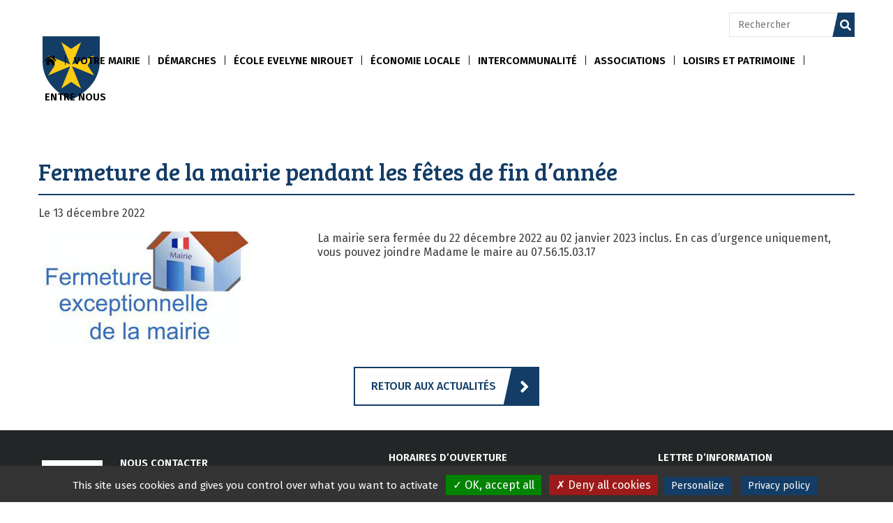

--- FILE ---
content_type: text/html; charset=UTF-8
request_url: https://www.ueberstrass.fr/fermeture-de-la-mairie-pendant-les-fetes-de-fin-dannee/
body_size: 11231
content:
<!doctype html>

<!--[if lt IE 7]><html lang="fr-FR" class="no-js lt-ie9 lt-ie8 lt-ie7"><![endif]-->
<!--[if (IE 7)&!(IEMobile)]><html lang="fr-FR" class="no-js lt-ie9 lt-ie8"><![endif]-->
<!--[if (IE 8)&!(IEMobile)]><html lang="fr-FR" class="no-js lt-ie9"><![endif]-->
<!--[if gt IE 8]><!--> <html lang="fr-FR" class="no-js"><!--<![endif]-->

	<head>
		<meta charset="utf-8">

				<meta http-equiv="X-UA-Compatible" content="IE=edge">

		<title>Fermeture de la mairie pendant les fêtes de fin d&#039;année | Mairie d&#039;Ueberstrass</title>

		<meta name="HandheldFriendly" content="True">
		<meta name="MobileOptimized" content="320">
		<meta name="viewport" content="width=device-width, initial-scale=1"/>

		<link rel="icon" href="https://www.ueberstrass.fr/wp-content/themes/ueberstrass/favicon.png">
		<!--[if IE]>
			<link rel="shortcut icon" href="https://www.ueberstrass.fr/wp-content/themes/ueberstrass/favicon.ico">
		<![endif]-->

		<link rel="pingback" href="https://www.ueberstrass.fr/xmlrpc.php">

		<meta name='robots' content='index, follow, max-image-preview:large, max-snippet:-1, max-video-preview:-1' />

	<!-- This site is optimized with the Yoast SEO plugin v26.1.1 - https://yoast.com/wordpress/plugins/seo/ -->
	<link rel="canonical" href="https://www.ueberstrass.fr/fermeture-de-la-mairie-pendant-les-fetes-de-fin-dannee/" />
	<meta property="og:locale" content="fr_FR" />
	<meta property="og:type" content="article" />
	<meta property="og:title" content="Fermeture de la mairie pendant les fêtes de fin d&#039;année | Mairie d&#039;Ueberstrass" />
	<meta property="og:description" content="La mairie sera fermée du 22 décembre 2022 au 02 janvier 2023 inclus. En cas ..." />
	<meta property="og:url" content="https://www.ueberstrass.fr/fermeture-de-la-mairie-pendant-les-fetes-de-fin-dannee/" />
	<meta property="og:site_name" content="Mairie d&#039;Ueberstrass" />
	<meta property="article:published_time" content="2022-12-13T07:02:00+00:00" />
	<meta property="article:modified_time" content="2022-12-13T10:00:21+00:00" />
	<meta property="og:image" content="https://www.ueberstrass.fr/wp-content/uploads/2021/12/index26512.jpg" />
	<meta property="og:image:width" content="305" />
	<meta property="og:image:height" content="165" />
	<meta property="og:image:type" content="image/jpeg" />
	<meta name="author" content="Webmaster" />
	<meta name="twitter:card" content="summary_large_image" />
	<meta name="twitter:label1" content="Écrit par" />
	<meta name="twitter:data1" content="Webmaster" />
	<script type="application/ld+json" class="yoast-schema-graph">{"@context":"https://schema.org","@graph":[{"@type":"WebPage","@id":"https://www.ueberstrass.fr/fermeture-de-la-mairie-pendant-les-fetes-de-fin-dannee/","url":"https://www.ueberstrass.fr/fermeture-de-la-mairie-pendant-les-fetes-de-fin-dannee/","name":"Fermeture de la mairie pendant les fêtes de fin d'année | Mairie d&#039;Ueberstrass","isPartOf":{"@id":"https://www.ueberstrass.fr/#website"},"primaryImageOfPage":{"@id":"https://www.ueberstrass.fr/fermeture-de-la-mairie-pendant-les-fetes-de-fin-dannee/#primaryimage"},"image":{"@id":"https://www.ueberstrass.fr/fermeture-de-la-mairie-pendant-les-fetes-de-fin-dannee/#primaryimage"},"thumbnailUrl":"https://www.ueberstrass.fr/wp-content/uploads/2021/12/index26512.jpg","datePublished":"2022-12-13T07:02:00+00:00","dateModified":"2022-12-13T10:00:21+00:00","author":{"@id":"https://www.ueberstrass.fr/#/schema/person/100740fe96488a965b57cd1166e7afaf"},"breadcrumb":{"@id":"https://www.ueberstrass.fr/fermeture-de-la-mairie-pendant-les-fetes-de-fin-dannee/#breadcrumb"},"inLanguage":"fr-FR","potentialAction":[{"@type":"ReadAction","target":["https://www.ueberstrass.fr/fermeture-de-la-mairie-pendant-les-fetes-de-fin-dannee/"]}]},{"@type":"ImageObject","inLanguage":"fr-FR","@id":"https://www.ueberstrass.fr/fermeture-de-la-mairie-pendant-les-fetes-de-fin-dannee/#primaryimage","url":"https://www.ueberstrass.fr/wp-content/uploads/2021/12/index26512.jpg","contentUrl":"https://www.ueberstrass.fr/wp-content/uploads/2021/12/index26512.jpg","width":305,"height":165},{"@type":"BreadcrumbList","@id":"https://www.ueberstrass.fr/fermeture-de-la-mairie-pendant-les-fetes-de-fin-dannee/#breadcrumb","itemListElement":[{"@type":"ListItem","position":1,"name":"Accueil","item":"https://www.ueberstrass.fr/"},{"@type":"ListItem","position":2,"name":"Actualités","item":"https://www.ueberstrass.fr/entre-nous/actualites/"},{"@type":"ListItem","position":3,"name":"Fermeture de la mairie pendant les fêtes de fin d&rsquo;année"}]},{"@type":"WebSite","@id":"https://www.ueberstrass.fr/#website","url":"https://www.ueberstrass.fr/","name":"Mairie d&#039;Ueberstrass","description":"Un site utilisant WordPress","potentialAction":[{"@type":"SearchAction","target":{"@type":"EntryPoint","urlTemplate":"https://www.ueberstrass.fr/?s={search_term_string}"},"query-input":{"@type":"PropertyValueSpecification","valueRequired":true,"valueName":"search_term_string"}}],"inLanguage":"fr-FR"},{"@type":"Person","@id":"https://www.ueberstrass.fr/#/schema/person/100740fe96488a965b57cd1166e7afaf","name":"Webmaster","sameAs":["https://www.ueberstrass.fr"]}]}</script>
	<!-- / Yoast SEO plugin. -->


<link rel='dns-prefetch' href='//www.ueberstrass.fr' />
<link rel='dns-prefetch' href='//fonts.googleapis.com' />
<link rel="alternate" type="application/rss+xml" title="Mairie d&#039;Ueberstrass &raquo; Flux" href="https://www.ueberstrass.fr/feed/" />
<link rel="alternate" type="application/rss+xml" title="Mairie d&#039;Ueberstrass &raquo; Flux des commentaires" href="https://www.ueberstrass.fr/comments/feed/" />
<link rel="alternate" title="oEmbed (JSON)" type="application/json+oembed" href="https://www.ueberstrass.fr/wp-json/oembed/1.0/embed?url=https%3A%2F%2Fwww.ueberstrass.fr%2Ffermeture-de-la-mairie-pendant-les-fetes-de-fin-dannee%2F" />
<link rel="alternate" title="oEmbed (XML)" type="text/xml+oembed" href="https://www.ueberstrass.fr/wp-json/oembed/1.0/embed?url=https%3A%2F%2Fwww.ueberstrass.fr%2Ffermeture-de-la-mairie-pendant-les-fetes-de-fin-dannee%2F&#038;format=xml" />
<style id='wp-img-auto-sizes-contain-inline-css'>
img:is([sizes=auto i],[sizes^="auto," i]){contain-intrinsic-size:3000px 1500px}
/*# sourceURL=wp-img-auto-sizes-contain-inline-css */
</style>
<style id='wp-emoji-styles-inline-css'>

	img.wp-smiley, img.emoji {
		display: inline !important;
		border: none !important;
		box-shadow: none !important;
		height: 1em !important;
		width: 1em !important;
		margin: 0 0.07em !important;
		vertical-align: -0.1em !important;
		background: none !important;
		padding: 0 !important;
	}
/*# sourceURL=wp-emoji-styles-inline-css */
</style>
<style id='wp-block-library-inline-css'>
:root{--wp-block-synced-color:#7a00df;--wp-block-synced-color--rgb:122,0,223;--wp-bound-block-color:var(--wp-block-synced-color);--wp-editor-canvas-background:#ddd;--wp-admin-theme-color:#007cba;--wp-admin-theme-color--rgb:0,124,186;--wp-admin-theme-color-darker-10:#006ba1;--wp-admin-theme-color-darker-10--rgb:0,107,160.5;--wp-admin-theme-color-darker-20:#005a87;--wp-admin-theme-color-darker-20--rgb:0,90,135;--wp-admin-border-width-focus:2px}@media (min-resolution:192dpi){:root{--wp-admin-border-width-focus:1.5px}}.wp-element-button{cursor:pointer}:root .has-very-light-gray-background-color{background-color:#eee}:root .has-very-dark-gray-background-color{background-color:#313131}:root .has-very-light-gray-color{color:#eee}:root .has-very-dark-gray-color{color:#313131}:root .has-vivid-green-cyan-to-vivid-cyan-blue-gradient-background{background:linear-gradient(135deg,#00d084,#0693e3)}:root .has-purple-crush-gradient-background{background:linear-gradient(135deg,#34e2e4,#4721fb 50%,#ab1dfe)}:root .has-hazy-dawn-gradient-background{background:linear-gradient(135deg,#faaca8,#dad0ec)}:root .has-subdued-olive-gradient-background{background:linear-gradient(135deg,#fafae1,#67a671)}:root .has-atomic-cream-gradient-background{background:linear-gradient(135deg,#fdd79a,#004a59)}:root .has-nightshade-gradient-background{background:linear-gradient(135deg,#330968,#31cdcf)}:root .has-midnight-gradient-background{background:linear-gradient(135deg,#020381,#2874fc)}:root{--wp--preset--font-size--normal:16px;--wp--preset--font-size--huge:42px}.has-regular-font-size{font-size:1em}.has-larger-font-size{font-size:2.625em}.has-normal-font-size{font-size:var(--wp--preset--font-size--normal)}.has-huge-font-size{font-size:var(--wp--preset--font-size--huge)}.has-text-align-center{text-align:center}.has-text-align-left{text-align:left}.has-text-align-right{text-align:right}.has-fit-text{white-space:nowrap!important}#end-resizable-editor-section{display:none}.aligncenter{clear:both}.items-justified-left{justify-content:flex-start}.items-justified-center{justify-content:center}.items-justified-right{justify-content:flex-end}.items-justified-space-between{justify-content:space-between}.screen-reader-text{border:0;clip-path:inset(50%);height:1px;margin:-1px;overflow:hidden;padding:0;position:absolute;width:1px;word-wrap:normal!important}.screen-reader-text:focus{background-color:#ddd;clip-path:none;color:#444;display:block;font-size:1em;height:auto;left:5px;line-height:normal;padding:15px 23px 14px;text-decoration:none;top:5px;width:auto;z-index:100000}html :where(.has-border-color){border-style:solid}html :where([style*=border-top-color]){border-top-style:solid}html :where([style*=border-right-color]){border-right-style:solid}html :where([style*=border-bottom-color]){border-bottom-style:solid}html :where([style*=border-left-color]){border-left-style:solid}html :where([style*=border-width]){border-style:solid}html :where([style*=border-top-width]){border-top-style:solid}html :where([style*=border-right-width]){border-right-style:solid}html :where([style*=border-bottom-width]){border-bottom-style:solid}html :where([style*=border-left-width]){border-left-style:solid}html :where(img[class*=wp-image-]){height:auto;max-width:100%}:where(figure){margin:0 0 1em}html :where(.is-position-sticky){--wp-admin--admin-bar--position-offset:var(--wp-admin--admin-bar--height,0px)}@media screen and (max-width:600px){html :where(.is-position-sticky){--wp-admin--admin-bar--position-offset:0px}}

/*# sourceURL=wp-block-library-inline-css */
</style><style id='global-styles-inline-css'>
:root{--wp--preset--aspect-ratio--square: 1;--wp--preset--aspect-ratio--4-3: 4/3;--wp--preset--aspect-ratio--3-4: 3/4;--wp--preset--aspect-ratio--3-2: 3/2;--wp--preset--aspect-ratio--2-3: 2/3;--wp--preset--aspect-ratio--16-9: 16/9;--wp--preset--aspect-ratio--9-16: 9/16;--wp--preset--color--black: #000000;--wp--preset--color--cyan-bluish-gray: #abb8c3;--wp--preset--color--white: #ffffff;--wp--preset--color--pale-pink: #f78da7;--wp--preset--color--vivid-red: #cf2e2e;--wp--preset--color--luminous-vivid-orange: #ff6900;--wp--preset--color--luminous-vivid-amber: #fcb900;--wp--preset--color--light-green-cyan: #7bdcb5;--wp--preset--color--vivid-green-cyan: #00d084;--wp--preset--color--pale-cyan-blue: #8ed1fc;--wp--preset--color--vivid-cyan-blue: #0693e3;--wp--preset--color--vivid-purple: #9b51e0;--wp--preset--gradient--vivid-cyan-blue-to-vivid-purple: linear-gradient(135deg,rgb(6,147,227) 0%,rgb(155,81,224) 100%);--wp--preset--gradient--light-green-cyan-to-vivid-green-cyan: linear-gradient(135deg,rgb(122,220,180) 0%,rgb(0,208,130) 100%);--wp--preset--gradient--luminous-vivid-amber-to-luminous-vivid-orange: linear-gradient(135deg,rgb(252,185,0) 0%,rgb(255,105,0) 100%);--wp--preset--gradient--luminous-vivid-orange-to-vivid-red: linear-gradient(135deg,rgb(255,105,0) 0%,rgb(207,46,46) 100%);--wp--preset--gradient--very-light-gray-to-cyan-bluish-gray: linear-gradient(135deg,rgb(238,238,238) 0%,rgb(169,184,195) 100%);--wp--preset--gradient--cool-to-warm-spectrum: linear-gradient(135deg,rgb(74,234,220) 0%,rgb(151,120,209) 20%,rgb(207,42,186) 40%,rgb(238,44,130) 60%,rgb(251,105,98) 80%,rgb(254,248,76) 100%);--wp--preset--gradient--blush-light-purple: linear-gradient(135deg,rgb(255,206,236) 0%,rgb(152,150,240) 100%);--wp--preset--gradient--blush-bordeaux: linear-gradient(135deg,rgb(254,205,165) 0%,rgb(254,45,45) 50%,rgb(107,0,62) 100%);--wp--preset--gradient--luminous-dusk: linear-gradient(135deg,rgb(255,203,112) 0%,rgb(199,81,192) 50%,rgb(65,88,208) 100%);--wp--preset--gradient--pale-ocean: linear-gradient(135deg,rgb(255,245,203) 0%,rgb(182,227,212) 50%,rgb(51,167,181) 100%);--wp--preset--gradient--electric-grass: linear-gradient(135deg,rgb(202,248,128) 0%,rgb(113,206,126) 100%);--wp--preset--gradient--midnight: linear-gradient(135deg,rgb(2,3,129) 0%,rgb(40,116,252) 100%);--wp--preset--font-size--small: 13px;--wp--preset--font-size--medium: 20px;--wp--preset--font-size--large: 36px;--wp--preset--font-size--x-large: 42px;--wp--preset--spacing--20: 0.44rem;--wp--preset--spacing--30: 0.67rem;--wp--preset--spacing--40: 1rem;--wp--preset--spacing--50: 1.5rem;--wp--preset--spacing--60: 2.25rem;--wp--preset--spacing--70: 3.38rem;--wp--preset--spacing--80: 5.06rem;--wp--preset--shadow--natural: 6px 6px 9px rgba(0, 0, 0, 0.2);--wp--preset--shadow--deep: 12px 12px 50px rgba(0, 0, 0, 0.4);--wp--preset--shadow--sharp: 6px 6px 0px rgba(0, 0, 0, 0.2);--wp--preset--shadow--outlined: 6px 6px 0px -3px rgb(255, 255, 255), 6px 6px rgb(0, 0, 0);--wp--preset--shadow--crisp: 6px 6px 0px rgb(0, 0, 0);}:where(.is-layout-flex){gap: 0.5em;}:where(.is-layout-grid){gap: 0.5em;}body .is-layout-flex{display: flex;}.is-layout-flex{flex-wrap: wrap;align-items: center;}.is-layout-flex > :is(*, div){margin: 0;}body .is-layout-grid{display: grid;}.is-layout-grid > :is(*, div){margin: 0;}:where(.wp-block-columns.is-layout-flex){gap: 2em;}:where(.wp-block-columns.is-layout-grid){gap: 2em;}:where(.wp-block-post-template.is-layout-flex){gap: 1.25em;}:where(.wp-block-post-template.is-layout-grid){gap: 1.25em;}.has-black-color{color: var(--wp--preset--color--black) !important;}.has-cyan-bluish-gray-color{color: var(--wp--preset--color--cyan-bluish-gray) !important;}.has-white-color{color: var(--wp--preset--color--white) !important;}.has-pale-pink-color{color: var(--wp--preset--color--pale-pink) !important;}.has-vivid-red-color{color: var(--wp--preset--color--vivid-red) !important;}.has-luminous-vivid-orange-color{color: var(--wp--preset--color--luminous-vivid-orange) !important;}.has-luminous-vivid-amber-color{color: var(--wp--preset--color--luminous-vivid-amber) !important;}.has-light-green-cyan-color{color: var(--wp--preset--color--light-green-cyan) !important;}.has-vivid-green-cyan-color{color: var(--wp--preset--color--vivid-green-cyan) !important;}.has-pale-cyan-blue-color{color: var(--wp--preset--color--pale-cyan-blue) !important;}.has-vivid-cyan-blue-color{color: var(--wp--preset--color--vivid-cyan-blue) !important;}.has-vivid-purple-color{color: var(--wp--preset--color--vivid-purple) !important;}.has-black-background-color{background-color: var(--wp--preset--color--black) !important;}.has-cyan-bluish-gray-background-color{background-color: var(--wp--preset--color--cyan-bluish-gray) !important;}.has-white-background-color{background-color: var(--wp--preset--color--white) !important;}.has-pale-pink-background-color{background-color: var(--wp--preset--color--pale-pink) !important;}.has-vivid-red-background-color{background-color: var(--wp--preset--color--vivid-red) !important;}.has-luminous-vivid-orange-background-color{background-color: var(--wp--preset--color--luminous-vivid-orange) !important;}.has-luminous-vivid-amber-background-color{background-color: var(--wp--preset--color--luminous-vivid-amber) !important;}.has-light-green-cyan-background-color{background-color: var(--wp--preset--color--light-green-cyan) !important;}.has-vivid-green-cyan-background-color{background-color: var(--wp--preset--color--vivid-green-cyan) !important;}.has-pale-cyan-blue-background-color{background-color: var(--wp--preset--color--pale-cyan-blue) !important;}.has-vivid-cyan-blue-background-color{background-color: var(--wp--preset--color--vivid-cyan-blue) !important;}.has-vivid-purple-background-color{background-color: var(--wp--preset--color--vivid-purple) !important;}.has-black-border-color{border-color: var(--wp--preset--color--black) !important;}.has-cyan-bluish-gray-border-color{border-color: var(--wp--preset--color--cyan-bluish-gray) !important;}.has-white-border-color{border-color: var(--wp--preset--color--white) !important;}.has-pale-pink-border-color{border-color: var(--wp--preset--color--pale-pink) !important;}.has-vivid-red-border-color{border-color: var(--wp--preset--color--vivid-red) !important;}.has-luminous-vivid-orange-border-color{border-color: var(--wp--preset--color--luminous-vivid-orange) !important;}.has-luminous-vivid-amber-border-color{border-color: var(--wp--preset--color--luminous-vivid-amber) !important;}.has-light-green-cyan-border-color{border-color: var(--wp--preset--color--light-green-cyan) !important;}.has-vivid-green-cyan-border-color{border-color: var(--wp--preset--color--vivid-green-cyan) !important;}.has-pale-cyan-blue-border-color{border-color: var(--wp--preset--color--pale-cyan-blue) !important;}.has-vivid-cyan-blue-border-color{border-color: var(--wp--preset--color--vivid-cyan-blue) !important;}.has-vivid-purple-border-color{border-color: var(--wp--preset--color--vivid-purple) !important;}.has-vivid-cyan-blue-to-vivid-purple-gradient-background{background: var(--wp--preset--gradient--vivid-cyan-blue-to-vivid-purple) !important;}.has-light-green-cyan-to-vivid-green-cyan-gradient-background{background: var(--wp--preset--gradient--light-green-cyan-to-vivid-green-cyan) !important;}.has-luminous-vivid-amber-to-luminous-vivid-orange-gradient-background{background: var(--wp--preset--gradient--luminous-vivid-amber-to-luminous-vivid-orange) !important;}.has-luminous-vivid-orange-to-vivid-red-gradient-background{background: var(--wp--preset--gradient--luminous-vivid-orange-to-vivid-red) !important;}.has-very-light-gray-to-cyan-bluish-gray-gradient-background{background: var(--wp--preset--gradient--very-light-gray-to-cyan-bluish-gray) !important;}.has-cool-to-warm-spectrum-gradient-background{background: var(--wp--preset--gradient--cool-to-warm-spectrum) !important;}.has-blush-light-purple-gradient-background{background: var(--wp--preset--gradient--blush-light-purple) !important;}.has-blush-bordeaux-gradient-background{background: var(--wp--preset--gradient--blush-bordeaux) !important;}.has-luminous-dusk-gradient-background{background: var(--wp--preset--gradient--luminous-dusk) !important;}.has-pale-ocean-gradient-background{background: var(--wp--preset--gradient--pale-ocean) !important;}.has-electric-grass-gradient-background{background: var(--wp--preset--gradient--electric-grass) !important;}.has-midnight-gradient-background{background: var(--wp--preset--gradient--midnight) !important;}.has-small-font-size{font-size: var(--wp--preset--font-size--small) !important;}.has-medium-font-size{font-size: var(--wp--preset--font-size--medium) !important;}.has-large-font-size{font-size: var(--wp--preset--font-size--large) !important;}.has-x-large-font-size{font-size: var(--wp--preset--font-size--x-large) !important;}
/*# sourceURL=global-styles-inline-css */
</style>

<style id='classic-theme-styles-inline-css'>
/*! This file is auto-generated */
.wp-block-button__link{color:#fff;background-color:#32373c;border-radius:9999px;box-shadow:none;text-decoration:none;padding:calc(.667em + 2px) calc(1.333em + 2px);font-size:1.125em}.wp-block-file__button{background:#32373c;color:#fff;text-decoration:none}
/*# sourceURL=/wp-includes/css/classic-themes.min.css */
</style>
<link rel='stylesheet' id='contact-form-7-css' href='https://www.ueberstrass.fr/wp-content/plugins/contact-form-7/includes/css/styles.css' media='all' />
<link rel='stylesheet' id='icalendrier-default-css' href='https://www.ueberstrass.fr/wp-content/plugins/icalendrier/css/icalendrier.css' media='all' />
<link rel='stylesheet' id='icalendrier-alt-1-css' href='https://www.ueberstrass.fr/wp-content/plugins/icalendrier/css/themes/icalendrier-alt-1.css' media='all' />
<link rel='stylesheet' id='photoblocks-css' href='https://www.ueberstrass.fr/wp-content/plugins/photoblocks-grid-gallery/public/css/photoblocks-public.css' media='all' />
<link rel='stylesheet' id='weather-atlas-public-css' href='https://www.ueberstrass.fr/wp-content/plugins/weather-atlas/public/css/weather-atlas-public.min.css' media='all' />
<link rel='stylesheet' id='weather-icons-css' href='https://www.ueberstrass.fr/wp-content/plugins/weather-atlas/public/font/weather-icons/weather-icons.min.css' media='all' />
<link rel='stylesheet' id='wpb-google-fonts-css' href='//fonts.googleapis.com/css?family=Open+Sans' media='all' />
<link rel='stylesheet' id='font-awesome-css' href='https://www.ueberstrass.fr/wp-content/themes/ueberstrass/library/fonts/fontawesome-free-5.3.1-web/css/all.css' media='all' />
<link rel='stylesheet' id='bones-stylesheet-css' href='https://www.ueberstrass.fr/wp-content/themes/ueberstrass/library/css/style.css' media='all' />
<link rel='stylesheet' id='wp-block-paragraph-css' href='https://www.ueberstrass.fr/wp-includes/blocks/paragraph/style.min.css' media='all' />
<!--n2css--><!--n2js--><script src="https://www.ueberstrass.fr/wp-content/plugins/photoblocks-grid-gallery/public/js/anime.min.js" id="anime-js"></script>
<script src="https://www.ueberstrass.fr/wp-includes/js/jquery/jquery.min.js" id="jquery-core-js"></script>
<script src="https://www.ueberstrass.fr/wp-includes/js/jquery/jquery-migrate.min.js" id="jquery-migrate-js"></script>
<script src="https://www.ueberstrass.fr/wp-content/plugins/photoblocks-grid-gallery/public/js/packery.pkgd.js" id="packery-js"></script>
<script src="https://www.ueberstrass.fr/wp-content/plugins/photoblocks-grid-gallery/public/js/photoblocks.public.js" id="photoblocks-js"></script>
<link rel="https://api.w.org/" href="https://www.ueberstrass.fr/wp-json/" /><link rel="alternate" title="JSON" type="application/json" href="https://www.ueberstrass.fr/wp-json/wp/v2/posts/2116" /><link rel='shortlink' href='https://www.ueberstrass.fr/?p=2116' />

	</head>

	<body class="wp-singular post-template-default single single-post postid-2116 single-format-standard wp-theme-ueberstrass" itemscope itemtype="http://schema.org/WebPage">

		<div id="container">

			<header class="header top-bar" role="banner" itemscope itemtype="http://schema.org/WPHeader">
				
				
									<div class="wrap cf">
						<form role="search" method="get" id="searchform" class="searchform" action="https://www.ueberstrass.fr/">
    <div>
       <input type="search" id="s" name="s" value="" placeholder="Rechercher" />
        <button type="submit" id="searchsubmit" ><i class="fas fa-search"></i></button>
    </div>
</form>					</div>
				
				<div id="inner-header">
					<div class="wrap cf">

													<div class="header-bottom cf">
														<a href="https://www.ueberstrass.fr" rel="nofollow" id="logo">
									<img src="https://www.ueberstrass.fr/wp-content/themes/ueberstrass/library/images/logo.png" srcset="https://www.ueberstrass.fr/wp-content/themes/ueberstrass/library/images/logo.png 1x, https://www.ueberstrass.fr/wp-content/themes/ueberstrass/library/images/logo@2x.png 2x" alt="Mairie d&#039;Ueberstrass" />
								</a>					

								<div class="menu-container">
									<span id="menu-toggle"><i class="fas fa-bars"></i></span>
									<nav role="navigation" itemscope itemtype="http://schema.org/SiteNavigationElement" id="overlay">
										<a href="#" class="closebtn">&times;</a>
										<ul id="menu-menu-principal" class="nav top-nav cf"><li id="menu-item-144" class="menu-item menu-item-type-post_type menu-item-object-page menu-item-home menu-item-144"><a href="https://www.ueberstrass.fr/"><i class="fas fa-home"></i></a></li>
<li id="menu-item-145" class="unclickable menu-item menu-item-type-post_type menu-item-object-page menu-item-has-children menu-item-145"><a href="https://www.ueberstrass.fr/votre-mairie/">Votre mairie</a>
<ul class="sub-menu">
	<li id="menu-item-150" class="menu-item menu-item-type-post_type menu-item-object-page menu-item-150"><a href="https://www.ueberstrass.fr/votre-mairie/formulaire-de-contact/">Formulaire de contact</a></li>
	<li id="menu-item-151" class="menu-item menu-item-type-post_type menu-item-object-page menu-item-151"><a href="https://www.ueberstrass.fr/votre-mairie/personnel-communal/">Personnel communal</a></li>
	<li id="menu-item-149" class="menu-item menu-item-type-post_type menu-item-object-page menu-item-149"><a href="https://www.ueberstrass.fr/votre-mairie/equipe-municipale/">Equipe municipale</a></li>
	<li id="menu-item-146" class="menu-item menu-item-type-post_type menu-item-object-page menu-item-146"><a href="https://www.ueberstrass.fr/votre-mairie/commissions/">Commissions</a></li>
	<li id="menu-item-147" class="menu-item menu-item-type-post_type menu-item-object-page menu-item-147"><a href="https://www.ueberstrass.fr/votre-mairie/ressources/">Ressources</a></li>
	<li id="menu-item-1892" class="menu-item menu-item-type-post_type menu-item-object-page menu-item-1892"><a href="https://www.ueberstrass.fr/le-cimetiere-communal/">Le cimetière communal</a></li>
	<li id="menu-item-148" class="menu-item menu-item-type-post_type menu-item-object-page menu-item-148"><a href="https://www.ueberstrass.fr/votre-mairie/deliberations-des-seances-du-conseil-municipal/">Délibérations des séances du conseil municipal</a></li>
</ul>
</li>
<li id="menu-item-152" class="menu-item menu-item-type-post_type menu-item-object-page menu-item-152"><a href="https://www.ueberstrass.fr/demarches/">Démarches</a></li>
<li id="menu-item-157" class="unclickable menu-item menu-item-type-post_type menu-item-object-page menu-item-has-children menu-item-157"><a href="https://www.ueberstrass.fr/ecole/">École Evelyne NIROUET</a>
<ul class="sub-menu">
	<li id="menu-item-159" class="menu-item menu-item-type-post_type menu-item-object-page menu-item-159"><a href="https://www.ueberstrass.fr/ecole/ecole-primaire/">École primaire</a></li>
	<li id="menu-item-160" class="menu-item menu-item-type-post_type menu-item-object-page menu-item-160"><a href="https://www.ueberstrass.fr/ecole/le-sis-en-appui-au-rpi/">Le SIS en appui au RPI</a></li>
	<li id="menu-item-161" class="menu-item menu-item-type-post_type menu-item-object-page menu-item-161"><a href="https://www.ueberstrass.fr/ecole/les-projets-de-lecole/">Les projets de l’école</a></li>
	<li id="menu-item-2495" class="menu-item menu-item-type-post_type menu-item-object-page menu-item-2495"><a href="https://www.ueberstrass.fr/association-la-source/">Association La Source</a></li>
	<li id="menu-item-4194" class="menu-item menu-item-type-post_type menu-item-object-page menu-item-4194"><a href="https://www.ueberstrass.fr/ecole/documents-importants/">Documents importants</a></li>
</ul>
</li>
<li id="menu-item-162" class="unclickable menu-item menu-item-type-post_type menu-item-object-page menu-item-has-children menu-item-162"><a href="https://www.ueberstrass.fr/economie-locale/">Économie locale</a>
<ul class="sub-menu">
	<li id="menu-item-163" class="menu-item menu-item-type-post_type menu-item-object-page menu-item-163"><a href="https://www.ueberstrass.fr/economie-locale/annuaire-des-artisans/">Annuaire des artisans/exploitants/ producteurs</a></li>
	<li id="menu-item-164" class="menu-item menu-item-type-post_type menu-item-object-page menu-item-164"><a href="https://www.ueberstrass.fr/economie-locale/annuaire-des-gites/">Annuaire des gîtes</a></li>
	<li id="menu-item-166" class="menu-item menu-item-type-post_type menu-item-object-page menu-item-166"><a href="https://www.ueberstrass.fr/economie-locale/annuaire-des-services/">Annuaire des services</a></li>
	<li id="menu-item-1923" class="menu-item menu-item-type-post_type menu-item-object-post menu-item-1923"><a href="https://www.ueberstrass.fr/guide-de-la-mobilite/">Guide de la mobilité</a></li>
</ul>
</li>
<li id="menu-item-167" class="unclickable menu-item menu-item-type-post_type menu-item-object-page menu-item-has-children menu-item-167"><a href="https://www.ueberstrass.fr/intercommunalite/">Intercommunalité</a>
<ul class="sub-menu">
	<li id="menu-item-170" class="menu-item menu-item-type-post_type menu-item-object-page menu-item-170"><a href="https://www.ueberstrass.fr/intercommunalite/petr/">PETR</a></li>
	<li id="menu-item-169" class="menu-item menu-item-type-post_type menu-item-object-page menu-item-169"><a href="https://www.ueberstrass.fr/intercommunalite/epage-de-la-largue/">EPAGE de la Largue</a></li>
	<li id="menu-item-168" class="menu-item menu-item-type-post_type menu-item-object-page menu-item-168"><a href="https://www.ueberstrass.fr/intercommunalite/communaute-de-communes-sud-alsace-largue/">Communauté de communes Sud Alsace Largue</a></li>
</ul>
</li>
<li id="menu-item-171" class="menu-item menu-item-type-post_type menu-item-object-page menu-item-171"><a href="https://www.ueberstrass.fr/associations/">Associations</a></li>
<li id="menu-item-172" class="unclickable menu-item menu-item-type-post_type menu-item-object-page menu-item-has-children menu-item-172"><a href="https://www.ueberstrass.fr/loisirs-et-patrimoine/">Loisirs et Patrimoine</a>
<ul class="sub-menu">
	<li id="menu-item-177" class="menu-item menu-item-type-post_type menu-item-object-page menu-item-177"><a href="https://www.ueberstrass.fr/loisirs-et-patrimoine/le-village/">Le Village</a></li>
	<li id="menu-item-4171" class="menu-item menu-item-type-post_type menu-item-object-page menu-item-4171"><a href="https://www.ueberstrass.fr/notre-foret/">Notre forêt</a></li>
	<li id="menu-item-173" class="menu-item menu-item-type-post_type menu-item-object-page menu-item-173"><a href="https://www.ueberstrass.fr/loisirs-et-patrimoine/la-chapelle-du-grunenwald/">La Chapelle du Grunenwald</a></li>
	<li id="menu-item-174" class="menu-item menu-item-type-post_type menu-item-object-page menu-item-174"><a href="https://www.ueberstrass.fr/loisirs-et-patrimoine/la-chapelle-saint-jean/">La Chapelle Saint Jean</a></li>
	<li id="menu-item-175" class="menu-item menu-item-type-post_type menu-item-object-page menu-item-175"><a href="https://www.ueberstrass.fr/loisirs-et-patrimoine/la-roue-a-eau/">La Roue à Aubes</a></li>
	<li id="menu-item-176" class="menu-item menu-item-type-post_type menu-item-object-page menu-item-176"><a href="https://www.ueberstrass.fr/loisirs-et-patrimoine/le-circuit-pedestre/">Le circuit pédestre</a></li>
	<li id="menu-item-178" class="menu-item menu-item-type-post_type menu-item-object-page menu-item-178"><a href="https://www.ueberstrass.fr/loisirs-et-patrimoine/salle-communale-des-estrees/">Salle communale des Estrées</a></li>
	<li id="menu-item-3545" class="menu-item menu-item-type-post_type menu-item-object-page menu-item-3545"><a href="https://www.ueberstrass.fr/la-chasse/">La chasse</a></li>
</ul>
</li>
<li id="menu-item-179" class="unclickable menu-item menu-item-type-post_type menu-item-object-page menu-item-has-children menu-item-179"><a href="https://www.ueberstrass.fr/entre-nous/">Entre nous</a>
<ul class="sub-menu">
	<li id="menu-item-183" class="menu-item menu-item-type-post_type menu-item-object-page menu-item-183"><a href="https://www.ueberstrass.fr/entre-nous/informations-pratiques/">Informations pratiques</a></li>
	<li id="menu-item-185" class="menu-item menu-item-type-post_type menu-item-object-page menu-item-185"><a href="https://www.ueberstrass.fr/entre-nous/liste-des-grands-anniversaires/">Liste des Grands Anniversaires</a></li>
	<li id="menu-item-180" class="menu-item menu-item-type-post_type menu-item-object-page current_page_parent menu-item-180"><a href="https://www.ueberstrass.fr/entre-nous/actualites/">Actualités</a></li>
	<li id="menu-item-187" class="menu-item menu-item-type-post_type menu-item-object-page menu-item-187"><a href="https://www.ueberstrass.fr/entre-nous/vos-photos/">Vos photos</a></li>
	<li id="menu-item-186" class="menu-item menu-item-type-post_type menu-item-object-page menu-item-186"><a href="https://www.ueberstrass.fr/entre-nous/presse/">Presse</a></li>
	<li id="menu-item-181" class="menu-item menu-item-type-post_type menu-item-object-page menu-item-181"><a href="https://www.ueberstrass.fr/entre-nous/carnet/">Carnet</a></li>
</ul>
</li>
</ul>									</nav>
								</div>

													</div><!-- header bottom -->
						
					</div>
				</div>

			</header>

			<div id="content">

				<div id="inner-content" class="wrap cf">

					<main id="main" class="cf" role="main" itemscope itemprop="mainContentOfPage" itemtype="http://schema.org/Blog">

						
							<article id="post-2116" class="cf post-2116 post type-post status-publish format-standard has-post-thumbnail hentry category-actualites" role="article" itemscope itemprop="blogPost" itemtype="http://schema.org/BlogPosting">

				                <header class="article-header entry-header">

				                  <h1 class="entry-title single-title" itemprop="headline" rel="bookmark">Fermeture de la mairie pendant les fêtes de fin d&rsquo;année</h1>
				                  <p class="date">Le 13 décembre 2022</p>

				                </header> 
				                <section class="entry-content cf" itemprop="articleBody">
				                	<div class="row cf">
					                						                		<div class="col-sm-4">
												<img width="305" height="165" src="https://www.ueberstrass.fr/wp-content/uploads/2021/12/index26512.jpg" class="attachment-medium size-medium wp-post-image" alt="" decoding="async" fetchpriority="high" />											</div>
											<div class="col-sm-8">
												
<p>La mairie sera fermée du 22 décembre 2022 au 02 janvier 2023 inclus. En cas d&rsquo;urgence uniquement, vous pouvez joindre Madame le maire au 07.56.15.03.17</p>
											</div>
					                						                </div>

					                <div class="text-center">
					                						                	<a href="https://www.ueberstrass.fr/entre-nous/actualites/" class="wp-block-button__link">Retour aux actualités</a>
					                </div>
				                </section> 
				              </article> 
						
						
					</main>

				</div>

			</div>

			<footer class="footer" role="contentinfo" itemscope itemtype="http://schema.org/WPFooter">

				<div id="inner-footer" class="wrap cf">

					<div class="row">
													<div class="footer1">
								<div id="media_image-2" class="widget widget_media_image"><img width="87" height="95" src="https://www.ueberstrass.fr/wp-content/uploads/2020/11/logo_footer.png" class="image wp-image-8  attachment-full size-full" alt="Blason de la ville d&#039;Ueberstrass" style="max-width: 100%; height: auto;" decoding="async" loading="lazy" /></div><div id="text-2" class="widget widget_text"><p class="widgettitle">Nous contacter</p>			<div class="textwidget"><p>Mairie d’Ueberstrass<br />
26 Grand’Rue 68580 Ueberstrass<br />
<a href="tel:0389256178">03 89 25 61 78</a><br />
<a href="mailto:secretariat@ueberstrass.fr">secretariat@ueberstrass.fr</a></p>
</div>
		</div>							</div>
						
													<div class="footer2">
								<div id="text-3" class="widget widget_text"><p class="widgettitle">Horaires d’ouverture</p>			<div class="textwidget"><p>Lundi 16h-18h &#8211; Mardi 8h30-12h<br />
Jeudi 8h30-12h</p>
</div>
		</div><div id="text-6" class="widget widget_text"><p class="widgettitle">contact en cas d&rsquo;urgence</p>			<div class="textwidget"><p>07 56 15 03 17</p>
</div>
		</div>							</div>
						
													<div class="footer3">
								<div id="text-4" class="widget widget_text"><p class="widgettitle">Lettre d’information</p>			<div class="textwidget"><p>Vous souhaitez être informés par mail ?</p>
<p><a class="btn" href="https://www.ueberstrass.fr/wp-content/uploads/2020/12/FORMULAIRE-COLLECTE-DONNEES-PERSONNELLES.pdf" target="_blank" rel="noopener">Téléchargez le formulaire</a></p>
</div>
		</div>							</div>
						
					</div>

					<p class="source-org copyright text-center">
						<a href="https://www.ueberstrass.fr/mentions-legales">Mentions légales</a> - <a href="https://www.ueberstrass.fr/credits">Crédits</a> - <a href="#" class="cookiepanel">Gestion des cookies</a>
					</p>

				</div>

			</footer>

		</div>

				<script type="speculationrules">
{"prefetch":[{"source":"document","where":{"and":[{"href_matches":"/*"},{"not":{"href_matches":["/wp-*.php","/wp-admin/*","/wp-content/uploads/*","/wp-content/*","/wp-content/plugins/*","/wp-content/themes/ueberstrass/*","/*\\?(.+)"]}},{"not":{"selector_matches":"a[rel~=\"nofollow\"]"}},{"not":{"selector_matches":".no-prefetch, .no-prefetch a"}}]},"eagerness":"conservative"}]}
</script>
<script src="https://www.ueberstrass.fr/wp-includes/js/dist/hooks.min.js" id="wp-hooks-js"></script>
<script src="https://www.ueberstrass.fr/wp-includes/js/dist/i18n.min.js" id="wp-i18n-js"></script>
<script id="wp-i18n-js-after">
wp.i18n.setLocaleData( { 'text direction\u0004ltr': [ 'ltr' ] } );
//# sourceURL=wp-i18n-js-after
</script>
<script src="https://www.ueberstrass.fr/wp-content/plugins/contact-form-7/includes/swv/js/index.js" id="swv-js"></script>
<script id="contact-form-7-js-translations">
( function( domain, translations ) {
	var localeData = translations.locale_data[ domain ] || translations.locale_data.messages;
	localeData[""].domain = domain;
	wp.i18n.setLocaleData( localeData, domain );
} )( "contact-form-7", {"translation-revision-date":"2025-02-06 12:02:14+0000","generator":"GlotPress\/4.0.1","domain":"messages","locale_data":{"messages":{"":{"domain":"messages","plural-forms":"nplurals=2; plural=n > 1;","lang":"fr"},"This contact form is placed in the wrong place.":["Ce formulaire de contact est plac\u00e9 dans un mauvais endroit."],"Error:":["Erreur\u00a0:"]}},"comment":{"reference":"includes\/js\/index.js"}} );
//# sourceURL=contact-form-7-js-translations
</script>
<script id="contact-form-7-js-before">
var wpcf7 = {
    "api": {
        "root": "https:\/\/www.ueberstrass.fr\/wp-json\/",
        "namespace": "contact-form-7\/v1"
    }
};
//# sourceURL=contact-form-7-js-before
</script>
<script src="https://www.ueberstrass.fr/wp-content/plugins/contact-form-7/includes/js/index.js" id="contact-form-7-js"></script>
<script src="https://www.ueberstrass.fr/wp-content/themes/ueberstrass/library/js/tarteaucitron-1.8.3/tarteaucitron.js" id="tarteaucitron-js-js"></script>
<script src="https://www.ueberstrass.fr/wp-content/themes/ueberstrass/library/js/tarteaucitron-init.js" id="tarteaucitron-init-js"></script>
<script src="https://www.ueberstrass.fr/wp-content/themes/ueberstrass/library/js/scripts.js" id="bones-js-js"></script>
<script id="wp-emoji-settings" type="application/json">
{"baseUrl":"https://s.w.org/images/core/emoji/17.0.2/72x72/","ext":".png","svgUrl":"https://s.w.org/images/core/emoji/17.0.2/svg/","svgExt":".svg","source":{"concatemoji":"https://www.ueberstrass.fr/wp-includes/js/wp-emoji-release.min.js"}}
</script>
<script type="module">
/*! This file is auto-generated */
const a=JSON.parse(document.getElementById("wp-emoji-settings").textContent),o=(window._wpemojiSettings=a,"wpEmojiSettingsSupports"),s=["flag","emoji"];function i(e){try{var t={supportTests:e,timestamp:(new Date).valueOf()};sessionStorage.setItem(o,JSON.stringify(t))}catch(e){}}function c(e,t,n){e.clearRect(0,0,e.canvas.width,e.canvas.height),e.fillText(t,0,0);t=new Uint32Array(e.getImageData(0,0,e.canvas.width,e.canvas.height).data);e.clearRect(0,0,e.canvas.width,e.canvas.height),e.fillText(n,0,0);const a=new Uint32Array(e.getImageData(0,0,e.canvas.width,e.canvas.height).data);return t.every((e,t)=>e===a[t])}function p(e,t){e.clearRect(0,0,e.canvas.width,e.canvas.height),e.fillText(t,0,0);var n=e.getImageData(16,16,1,1);for(let e=0;e<n.data.length;e++)if(0!==n.data[e])return!1;return!0}function u(e,t,n,a){switch(t){case"flag":return n(e,"\ud83c\udff3\ufe0f\u200d\u26a7\ufe0f","\ud83c\udff3\ufe0f\u200b\u26a7\ufe0f")?!1:!n(e,"\ud83c\udde8\ud83c\uddf6","\ud83c\udde8\u200b\ud83c\uddf6")&&!n(e,"\ud83c\udff4\udb40\udc67\udb40\udc62\udb40\udc65\udb40\udc6e\udb40\udc67\udb40\udc7f","\ud83c\udff4\u200b\udb40\udc67\u200b\udb40\udc62\u200b\udb40\udc65\u200b\udb40\udc6e\u200b\udb40\udc67\u200b\udb40\udc7f");case"emoji":return!a(e,"\ud83e\u1fac8")}return!1}function f(e,t,n,a){let r;const o=(r="undefined"!=typeof WorkerGlobalScope&&self instanceof WorkerGlobalScope?new OffscreenCanvas(300,150):document.createElement("canvas")).getContext("2d",{willReadFrequently:!0}),s=(o.textBaseline="top",o.font="600 32px Arial",{});return e.forEach(e=>{s[e]=t(o,e,n,a)}),s}function r(e){var t=document.createElement("script");t.src=e,t.defer=!0,document.head.appendChild(t)}a.supports={everything:!0,everythingExceptFlag:!0},new Promise(t=>{let n=function(){try{var e=JSON.parse(sessionStorage.getItem(o));if("object"==typeof e&&"number"==typeof e.timestamp&&(new Date).valueOf()<e.timestamp+604800&&"object"==typeof e.supportTests)return e.supportTests}catch(e){}return null}();if(!n){if("undefined"!=typeof Worker&&"undefined"!=typeof OffscreenCanvas&&"undefined"!=typeof URL&&URL.createObjectURL&&"undefined"!=typeof Blob)try{var e="postMessage("+f.toString()+"("+[JSON.stringify(s),u.toString(),c.toString(),p.toString()].join(",")+"));",a=new Blob([e],{type:"text/javascript"});const r=new Worker(URL.createObjectURL(a),{name:"wpTestEmojiSupports"});return void(r.onmessage=e=>{i(n=e.data),r.terminate(),t(n)})}catch(e){}i(n=f(s,u,c,p))}t(n)}).then(e=>{for(const n in e)a.supports[n]=e[n],a.supports.everything=a.supports.everything&&a.supports[n],"flag"!==n&&(a.supports.everythingExceptFlag=a.supports.everythingExceptFlag&&a.supports[n]);var t;a.supports.everythingExceptFlag=a.supports.everythingExceptFlag&&!a.supports.flag,a.supports.everything||((t=a.source||{}).concatemoji?r(t.concatemoji):t.wpemoji&&t.twemoji&&(r(t.twemoji),r(t.wpemoji)))});
//# sourceURL=https://www.ueberstrass.fr/wp-includes/js/wp-emoji-loader.min.js
</script>

	</body>

</html> <!-- end of site. what a ride! -->


--- FILE ---
content_type: text/css
request_url: https://www.ueberstrass.fr/wp-content/themes/ueberstrass/library/css/style.css
body_size: 100928
content:
@charset "CP850";
/*! Made with Bones: http://themble.com/bones :) */
/******************************************************************
Site Name: Mairie d'Ueberstrass
Author: Echappée Web

Stylesheet: Main Stylesheet

Here's where the magic happens. Here, you'll see we are calling in
the separate media queries. The base mobile goes outside any query
and is called at the beginning, after that we call the rest
of the styles inside media queries.

Helpful articles on Sass file organization:
http://thesassway.com/advanced/modular-css-naming-conventions

******************************************************************/
/*********************
IMPORTING PARTIALS
These files are needed at the beginning so that we establish all
our mixins, functions, and variables that we'll be using across
the whole project.
*********************/
/* normalize.css 2012-07-07T09:50 UTC - http://github.com/necolas/normalize.css */
/* ==========================================================================
   HTML5 display definitions
   ========================================================================== */
/**
 * Correct `block` display not defined in IE 8/9.
 */
/* line 23, ../scss/partials/_normalize.scss */
article,
aside,
details,
figcaption,
figure,
footer,
header,
hgroup,
main,
nav,
section,
summary {
  display: block;
}

/**
 * Correct `inline-block` display not defined in IE 8/9.
 */
/* line 33, ../scss/partials/_normalize.scss */
audio,
canvas,
video {
  display: inline-block;
}

/**
 * Prevent modern browsers from displaying `audio` without controls.
 * Remove excess height in iOS 5 devices.
 */
/* line 42, ../scss/partials/_normalize.scss */
audio:not([controls]) {
  display: none;
  height: 0;
}

/**
 * Address `[hidden]` styling not present in IE 8/9.
 * Hide the `template` element in IE, Safari, and Firefox < 22.
 */
/* line 53, ../scss/partials/_normalize.scss */
[hidden],
template {
  display: none;
}

/* ==========================================================================
   Base
   ========================================================================== */
/**
 * 1. Set default font family to sans-serif.
 * 2. Prevent iOS text size adjust after orientation change, without disabling
 *    user zoom.
 */
/* line 67, ../scss/partials/_normalize.scss */
html {
  font-family: sans-serif;
  /* 1 */
  -ms-text-size-adjust: 100%;
  /* 2 */
  -webkit-text-size-adjust: 100%;
  /* 2 */
}

/**
 * Remove default margin.
 */
/* line 77, ../scss/partials/_normalize.scss */
body {
  margin: 0;
}

/* ==========================================================================
   Links
   ========================================================================== */
/**
 * Remove the gray background color from active links in IE 10.
 */
/* line 89, ../scss/partials/_normalize.scss */
a {
  background: transparent;
}

/**
 * Address `outline` inconsistency between Chrome and other browsers.
 */
/* line 97, ../scss/partials/_normalize.scss */
a:focus {
  outline: thin dotted;
}

/**
 * Improve readability when focused and also mouse hovered in all browsers.
 */
/* line 106, ../scss/partials/_normalize.scss */
a:active,
a:hover {
  outline: 0;
}

/* ==========================================================================
   Typography
   ========================================================================== */
/**
 * Address variable `h1` font-size and margin within `section` and `article`
 * contexts in Firefox 4+, Safari 5, and Chrome.
 */
/* line 119, ../scss/partials/_normalize.scss */
h1 {
  font-size: 2em;
  margin: 0.67em 0;
}

/**
 * Address styling not present in IE 8/9, Safari 5, and Chrome.
 */
/* line 128, ../scss/partials/_normalize.scss */
abbr[title] {
  border-bottom: 1px dotted;
}

/**
 * Address style set to `bolder` in Firefox 4+, Safari 5, and Chrome.
 */
/* line 138, ../scss/partials/_normalize.scss */
b,
strong,
.strong {
  font-weight: bold;
}

/**
 * Address styling not present in Safari 5 and Chrome.
 */
/* line 148, ../scss/partials/_normalize.scss */
dfn,
em,
.em {
  font-style: italic;
}

/**
 * Address differences between Firefox and other browsers.
 */
/* line 156, ../scss/partials/_normalize.scss */
hr {
  -moz-box-sizing: content-box;
  box-sizing: content-box;
  height: 0;
}

/*
 * proper formatting (http://blog.fontdeck.com/post/9037028497/hyphens)
*/
/* line 166, ../scss/partials/_normalize.scss */
p {
  -webkit-hyphens: auto;
  -epub-hyphens: auto;
  -moz-hyphens: auto;
  hyphens: auto;
}

/*
 * Addresses margins set differently in IE6/7.
 */
/* line 177, ../scss/partials/_normalize.scss */
pre {
  margin: 0;
}

/**
 * Correct font family set oddly in Safari 5 and Chrome.
 */
/* line 188, ../scss/partials/_normalize.scss */
code,
kbd,
pre,
samp {
  font-family: monospace, serif;
  font-size: 1em;
}

/**
 * Improve readability of pre-formatted text in all browsers.
 */
/* line 197, ../scss/partials/_normalize.scss */
pre {
  white-space: pre-wrap;
}

/**
 * Set consistent quote types.
 */
/* line 205, ../scss/partials/_normalize.scss */
q {
  quotes: "\201C" "\201D" "\2018" "\2019";
}

/**
 * Address inconsistent and variable font size in all browsers.
 */
/* line 213, ../scss/partials/_normalize.scss */
q:before,
q:after {
  content: '';
  content: none;
}

/* line 218, ../scss/partials/_normalize.scss */
small, .small {
  font-size: 75%;
}

/**
 * Prevent `sub` and `sup` affecting `line-height` in all browsers.
 */
/* line 227, ../scss/partials/_normalize.scss */
sub,
sup {
  font-size: 75%;
  line-height: 0;
  position: relative;
  vertical-align: baseline;
}

/* line 234, ../scss/partials/_normalize.scss */
sup {
  top: -0.5em;
}

/* line 238, ../scss/partials/_normalize.scss */
sub {
  bottom: -0.25em;
}

/* ==========================================================================
  Lists
========================================================================== */
/*
 * Addresses margins set differently in IE6/7.
 */
/* line 253, ../scss/partials/_normalize.scss */
dl,
menu,
ol,
ul {
  margin: 1em 0;
}

/* line 257, ../scss/partials/_normalize.scss */
dd {
  margin: 0;
}

/*
 * Addresses paddings set differently in IE6/7.
 */
/* line 265, ../scss/partials/_normalize.scss */
menu {
  padding: 0 0 0 40px;
}

/* line 270, ../scss/partials/_normalize.scss */
ol,
ul {
  padding: 0;
  list-style-type: none;
}

/*
 * Corrects list images handled incorrectly in IE7.
 */
/* line 280, ../scss/partials/_normalize.scss */
nav ul,
nav ol {
  list-style: none;
  list-style-image: none;
}

/* ==========================================================================
  Embedded content
========================================================================== */
/**
 * Remove border when inside `a` element in IE 8/9.
 */
/* line 293, ../scss/partials/_normalize.scss */
img {
  border: 0;
}

/**
 * Correct overflow displayed oddly in IE 9.
 */
/* line 301, ../scss/partials/_normalize.scss */
svg:not(:root) {
  overflow: hidden;
}

/* ==========================================================================
   Figures
   ========================================================================== */
/**
 * Address margin not present in IE 8/9 and Safari 5.
 */
/* line 313, ../scss/partials/_normalize.scss */
figure {
  margin: 0;
}

/* ==========================================================================
   Forms
   ========================================================================== */
/**
 * Define consistent border, margin, and padding.
 */
/* line 325, ../scss/partials/_normalize.scss */
fieldset {
  border: 1px solid #c0c0c0;
  margin: 0 2px;
  padding: 0.35em 0.625em 0.75em;
}

/**
 * 1. Correct `color` not being inherited in IE 8/9.
 * 2. Remove padding so people aren't caught out if they zero out fieldsets.
 */
/* line 336, ../scss/partials/_normalize.scss */
legend {
  border: 0;
  /* 1 */
  padding: 0;
  /* 2 */
}

/**
 * 1. Correct font family not being inherited in all browsers.
 * 2. Correct font size not being inherited in all browsers.
 * 3. Address margins set differently in Firefox 4+, Safari 5, and Chrome.
 */
/* line 350, ../scss/partials/_normalize.scss */
button,
input,
select,
textarea {
  font-family: inherit;
  /* 1 */
  font-size: 100%;
  /* 2 */
  margin: 0;
  /* 3 */
}

/**
 * Address Firefox 4+ setting `line-height` on `input` using `!important` in
 * the UA stylesheet.
 */
/* line 362, ../scss/partials/_normalize.scss */
button,
input {
  line-height: normal;
}

/**
 * Address inconsistent `text-transform` inheritance for `button` and `select`.
 * All other form control elements do not inherit `text-transform` values.
 * Correct `button` style inheritance in Chrome, Safari 5+, and IE 8+.
 * Correct `select` style inheritance in Firefox 4+ and Opera.
 */
/* line 374, ../scss/partials/_normalize.scss */
button,
select {
  text-transform: none;
}

/**
 * 1. Avoid the WebKit bug in Android 4.0.* where (2) destroys native `audio`
 *    and `video` controls.
 * 2. Correct inability to style clickable `input` types in iOS.
 * 3. Improve usability and consistency of cursor style between image-type
 *    `input` and others.
 */
/* line 389, ../scss/partials/_normalize.scss */
button,
html input[type="button"],
input[type="reset"],
input[type="submit"] {
  -webkit-appearance: button;
  /* 2 */
  cursor: pointer;
  /* 3 */
}

/**
 * Re-set default cursor for disabled elements.
 */
/* line 399, ../scss/partials/_normalize.scss */
button[disabled],
html input[disabled] {
  cursor: default;
}

/**
 * 1. Address box sizing set to `content-box` in IE 8/9/10.
 * 2. Remove excess padding in IE 8/9/10.
 */
/* line 409, ../scss/partials/_normalize.scss */
input[type="checkbox"],
input[type="radio"] {
  box-sizing: border-box;
  /* 1 */
  padding: 0;
  /* 2 */
}

/**
 * 1. Address `appearance` set to `searchfield` in Safari 5 and Chrome.
 * 2. Address `box-sizing` set to `border-box` in Safari 5 and Chrome
 *    (include `-moz` to future-proof).
 */
/* line 420, ../scss/partials/_normalize.scss */
input[type="search"] {
  -webkit-appearance: textfield;
  /* 1 */
  -moz-box-sizing: content-box;
  -webkit-box-sizing: content-box;
  /* 2 */
  box-sizing: content-box;
}

/**
 * Remove inner padding and search cancel button in Safari 5 and Chrome
 * on OS X.
 */
/* line 433, ../scss/partials/_normalize.scss */
input[type="search"]::-webkit-search-cancel-button,
input[type="search"]::-webkit-search-decoration {
  -webkit-appearance: none;
}

/**
 * Remove inner padding and border in Firefox 4+.
 */
/* line 442, ../scss/partials/_normalize.scss */
button::-moz-focus-inner,
input::-moz-focus-inner {
  border: 0;
  padding: 0;
}

/**
 * 1. Remove default vertical scrollbar in IE 8/9.
 * 2. Improve readability and alignment in all browsers.
 */
/* line 452, ../scss/partials/_normalize.scss */
textarea {
  overflow: auto;
  /* 1 */
  vertical-align: top;
  /* 2 */
}

/* ==========================================================================
   Tables
   ========================================================================== */
/**
 * Remove most spacing between table cells.
 */
/* line 465, ../scss/partials/_normalize.scss */
table {
  border-collapse: collapse;
  border-spacing: 0;
}

/* line 472, ../scss/partials/_normalize.scss */
* {
  -webkit-box-sizing: border-box;
  -moz-box-sizing: border-box;
  box-sizing: border-box;
}

/* line 480, ../scss/partials/_normalize.scss */
.image-replacement,
.ir {
  text-indent: 100%;
  white-space: nowrap;
  overflow: hidden;
}

/* line 487, ../scss/partials/_normalize.scss */
.clearfix, .cf, .comment-respond {
  zoom: 1;
}
/* line 489, ../scss/partials/_normalize.scss */
.clearfix:before, .clearfix:after, .cf:before, .comment-respond:before, .cf:after, .comment-respond:after {
  content: "";
  display: table;
}
/* line 490, ../scss/partials/_normalize.scss */
.clearfix:after, .cf:after, .comment-respond:after {
  clear: both;
}

/*
use the best ampersand
http://simplebits.com/notebook/2008/08/14/ampersands-2/
*/
/* line 497, ../scss/partials/_normalize.scss */
span.amp {
  font-family: Baskerville,'Goudy Old Style',Palatino,'Book Antiqua',serif !important;
  font-style: italic;
}

/******************************************************************
Site Name: Mairie d'Ueberstrass
Author: Echappée Web

Stylesheet: Variables

Here is where we declare all our variables like colors, fonts,
base values, and defaults. We want to make sure this file ONLY
contains variables that way our files don't get all messy.
No one likes a mess.

******************************************************************/
/*********************
COLORS
Need help w/ choosing your colors? Try this site out:
http://0to255.com/
*********************/
/*
Here's a great tutorial on how to
use color variables properly:
http://sachagreif.com/sass-color-variables/
*/
/******************************************************************
Site Name: Mairie d'Ueberstrass
Author: Echappée Web

Stylesheet: Typography

Need to import a font or set of icons for your site? Drop them in
here or just use this to establish your typographical grid. Or not.
Do whatever you want to...GOSH!

Helpful Articles:
http://trentwalton.com/2012/06/19/fluid-type/
http://ia.net/blog/responsive-typography-the-basics/
http://alistapart.com/column/responsive-typography-is-a-physical-discipline

******************************************************************/
/*********************
FONT FACE (IN YOUR FACE)
*********************/
@font-face {
  font-family: 'Bree Serif';
  src: url("../fonts/BreeSerif-Regular.woff2") format("woff2"), url("../fonts/BreeSerif-Regular.woff") format("woff");
  font-weight: normal;
  font-style: normal;
  font-display: swap;
}

@font-face {
  font-family: 'Fira Sans';
  src: url("../fonts/FiraSans-Light.woff2") format("woff2"), url("../fonts/FiraSans-Light.woff") format("woff");
  font-weight: 300;
  font-style: normal;
  font-display: swap;
}

@font-face {
  font-family: 'Fira Sans';
  src: url("../fonts/FiraSans-Regular.woff2") format("woff2"), url("../fonts/FiraSans-Regular.woff") format("woff");
  font-weight: normal;
  font-style: normal;
  font-display: swap;
}

@font-face {
  font-family: 'Fira Sans';
  src: url("../fonts/FiraSans-Medium.woff2") format("woff2"), url("../fonts/FiraSans-Medium.woff") format("woff");
  font-weight: 500;
  font-style: normal;
  font-display: swap;
}

@font-face {
  font-family: 'Fira Sans';
  src: url("../fonts/FiraSans-SemiBold.woff2") format("woff2"), url("../fonts/FiraSans-SemiBold.woff") format("woff");
  font-weight: 600;
  font-style: normal;
  font-display: swap;
}

@font-face {
  font-family: 'Fira Sans';
  src: url("../fonts/FiraSans-Bold.woff2") format("woff2"), url("../fonts/FiraSans-Bold.woff") format("woff");
  font-weight: 700;
  font-style: normal;
  font-display: swap;
}

@font-face {
  font-family: 'Fira Sans';
  src: url("../fonts/FiraSans-Heavy.woff2") format("woff2"), url("../fonts/FiraSans-Heavy.woff") format("woff");
  font-weight: 900;
  font-style: normal;
  font-display: swap;
}

/*
The following is based of Typebase:
https://github.com/devinhunt/typebase.css
I've edited it a bit, but it's a nice starting point.
*/
/*
 i imported this one in the functions file so bones would look sweet.
 don't forget to remove it for your site.
*/
/* line 100, ../scss/partials/_typography.scss */
p {
  -ms-word-wrap: normal;
  word-break: normal;
  word-wrap: normal;
  -webkit-hyphens: none;
  -moz-hyphens: none;
  hyphens: none;
}

/******************************************************************
Site Name: Mairie d'Ueberstrass
Author: Echappée Web

Stylesheet: Sass Functions

You can do a lot of really cool things in Sass. Functions help you
make repeated actions a lot easier. They are really similar to mixins,
but can be used for so much more.

Anyway, keep them all in here so it's easier to find when you're
looking for one.

For more info on functions, go here:
http://sass-lang.com/documentation/Sass/Script/Functions.html

******************************************************************/
/*********************
COLOR FUNCTIONS
These are helpful when you're working
with shadows and such things. It's essentially
a quicker way to write RGBA.

Example:
box-shadow: 0 0 4px black(0.3);
compiles to:
box-shadow: 0 0 4px rgba(0,0,0,0.3);
*********************/
/*********************
RESPONSIVE HELPER FUNCTION
If you're creating a responsive site, then
you've probably already read
Responsive Web Design: http://www.abookapart.com/products/responsive-web-design

Here's a nice little helper function for calculating
target / context
as mentioned in that book.

Example:
width: cp(650px, 1000px);
or
width: calc-percent(650px, 1000px);
both compile to:
width: 65%;
*********************/
/******************************************************************
Site Name: Mairie d'Ueberstrass
Author: Echappée Web

Stylesheet: Mixins Stylesheet

Helpful:
http://sachagreif.com/useful-sass-mixins/
http://thesassway.com/intermediate/leveraging-sass-mixins-for-cleaner-code
http://web-design-weekly.com/blog/2013/05/12/handy-sass-mixins/

******************************************************************/
/*********************
TRANSITION
*********************/
/*
I totally rewrote this to be cleaner and easier to use.
You'll need to be using Sass 3.2+ for these to work.
Thanks to @anthonyshort for the inspiration on these.
USAGE: @include transition(all 0.2s ease-in-out);
*/
/*********************
CSS3 GRADIENTS
Be careful with these since they can
really slow down your CSS. Don't overdo it.
*********************/
/* @include css-gradient(#dfdfdf,#f8f8f8); */
/*********************
BOX SIZING
*********************/
/* @include box-sizing(border-box); */
/* NOTE: value of "padding-box" is only supported in Gecko. So
probably best not to use it. I mean, were you going to anyway? */
/* Flex */
/******************************************************************
Site Name: Mairie d'Ueberstrass
Author: Echappée Web

Stylesheet: Grid Stylesheet

I've seperated the grid so you can swap it out easily. It's
called at the top the style.scss stylesheet.

There are a ton of grid solutions out there. You should definitely
experiment with your own. Here are some recommendations:

http://gridsetapp.com - Love this site. Responsive Grids made easy.
http://susy.oddbird.net/ - Grids using Compass. Very elegant.
http://gridpak.com/ - Create your own responsive grid.
https://github.com/dope/lemonade - Neat lightweight grid.


The grid below is a custom built thingy I modeled a bit after
Gridset. It's VERY basic and probably shouldn't be used on
your client projects. The idea is you learn how to roll your
own grids. It's better in the long run and allows you full control
over your project's layout.

******************************************************************/
/* line 27, ../scss/partials/_grid.scss */
.row {
  margin-right: -15px;
  margin-left: -15px;
}

/* line 31, ../scss/partials/_grid.scss */
.col-xs-1, .col-sm-1, .col-md-1, .col-lg-1, .col-xs-2, .col-sm-2, .col-md-2, .col-lg-2, .col-xs-3, .col-sm-3, .col-md-3, .col-lg-3, .col-xs-4, .col-sm-4, .col-md-4, .col-lg-4, .col-xs-5, .col-sm-5, .col-md-5, .col-lg-5, .col-xs-6, .col-sm-6, .col-md-6, .col-lg-6, .col-xs-7, .col-sm-7, .col-md-7, .col-lg-7, .col-xs-8, .col-sm-8, .col-md-8, .col-lg-8, .col-xs-9, .col-sm-9, .col-md-9, .col-lg-9, .col-xs-10, .col-sm-10, .col-md-10, .col-lg-10, .col-xs-11, .col-sm-11, .col-md-11, .col-lg-11, .col-xs-12, .col-sm-12, .col-md-12, .col-lg-12 {
  position: relative;
  min-height: 1px;
  padding-right: 15px;
  padding-left: 15px;
}

/* line 37, ../scss/partials/_grid.scss */
.col-xs-1, .col-xs-2, .col-xs-3, .col-xs-4, .col-xs-5, .col-xs-6, .col-xs-7, .col-xs-8, .col-xs-9, .col-xs-10, .col-xs-11, .col-xs-12 {
  float: left;
}

/* line 40, ../scss/partials/_grid.scss */
.col-xs-12 {
  width: 100%;
}

/* line 43, ../scss/partials/_grid.scss */
.col-xs-11 {
  width: 91.66666667%;
}

/* line 46, ../scss/partials/_grid.scss */
.col-xs-10 {
  width: 83.33333333%;
}

/* line 49, ../scss/partials/_grid.scss */
.col-xs-9 {
  width: 75%;
}

/* line 52, ../scss/partials/_grid.scss */
.col-xs-8 {
  width: 66.66666667%;
}

/* line 55, ../scss/partials/_grid.scss */
.col-xs-7 {
  width: 58.33333333%;
}

/* line 58, ../scss/partials/_grid.scss */
.col-xs-6 {
  width: 50%;
}

/* line 61, ../scss/partials/_grid.scss */
.col-xs-5 {
  width: 41.66666667%;
}

/* line 64, ../scss/partials/_grid.scss */
.col-xs-4 {
  width: 33.33333333%;
}

/* line 67, ../scss/partials/_grid.scss */
.col-xs-3 {
  width: 25%;
}

/* line 70, ../scss/partials/_grid.scss */
.col-xs-2 {
  width: 16.66666667%;
}

/* line 73, ../scss/partials/_grid.scss */
.col-xs-1 {
  width: 8.33333333%;
}

@media (min-width: 768px) {
  /* line 77, ../scss/partials/_grid.scss */
  .col-sm-1, .col-sm-2, .col-sm-3, .col-sm-4, .col-sm-5, .col-sm-6, .col-sm-7, .col-sm-8, .col-sm-9, .col-sm-10, .col-sm-11, .col-sm-12 {
    float: left;
  }

  /* line 80, ../scss/partials/_grid.scss */
  .col-sm-12 {
    width: 100%;
  }

  /* line 83, ../scss/partials/_grid.scss */
  .col-sm-11 {
    width: 91.66666667%;
  }

  /* line 86, ../scss/partials/_grid.scss */
  .col-sm-10 {
    width: 83.33333333%;
  }

  /* line 89, ../scss/partials/_grid.scss */
  .col-sm-9 {
    width: 75%;
  }

  /* line 92, ../scss/partials/_grid.scss */
  .col-sm-8 {
    width: 66.66666667%;
  }

  /* line 95, ../scss/partials/_grid.scss */
  .col-sm-7 {
    width: 58.33333333%;
  }

  /* line 98, ../scss/partials/_grid.scss */
  .col-sm-6 {
    width: 50%;
  }

  /* line 101, ../scss/partials/_grid.scss */
  .col-sm-5 {
    width: 41.66666667%;
  }

  /* line 104, ../scss/partials/_grid.scss */
  .col-sm-4 {
    width: 33.33333333%;
  }

  /* line 107, ../scss/partials/_grid.scss */
  .col-sm-3 {
    width: 25%;
  }

  /* line 110, ../scss/partials/_grid.scss */
  .col-sm-2 {
    width: 16.66666667%;
  }

  /* line 113, ../scss/partials/_grid.scss */
  .col-sm-1 {
    width: 8.33333333%;
  }
}
@media (min-width: 992px) {
  /* line 118, ../scss/partials/_grid.scss */
  .col-md-1, .col-md-2, .col-md-3, .col-md-4, .col-md-5, .col-md-6, .col-md-7, .col-md-8, .col-md-9, .col-md-10, .col-md-11, .col-md-12 {
    float: left;
  }

  /* line 121, ../scss/partials/_grid.scss */
  .col-md-12 {
    width: 100%;
  }

  /* line 124, ../scss/partials/_grid.scss */
  .col-md-11 {
    width: 91.66666667%;
  }

  /* line 127, ../scss/partials/_grid.scss */
  .col-md-10 {
    width: 83.33333333%;
  }

  /* line 130, ../scss/partials/_grid.scss */
  .col-md-9 {
    width: 75%;
  }

  /* line 133, ../scss/partials/_grid.scss */
  .col-md-8 {
    width: 66.66666667%;
  }

  /* line 136, ../scss/partials/_grid.scss */
  .col-md-7 {
    width: 58.33333333%;
  }

  /* line 139, ../scss/partials/_grid.scss */
  .col-md-6 {
    width: 50%;
  }

  /* line 142, ../scss/partials/_grid.scss */
  .col-md-5 {
    width: 41.66666667%;
  }

  /* line 145, ../scss/partials/_grid.scss */
  .col-md-4 {
    width: 33.33333333%;
  }

  /* line 148, ../scss/partials/_grid.scss */
  .col-md-3 {
    width: 25%;
  }

  /* line 151, ../scss/partials/_grid.scss */
  .col-md-2 {
    width: 16.66666667%;
  }

  /* line 154, ../scss/partials/_grid.scss */
  .col-md-1 {
    width: 8.33333333%;
  }
}
/*********************
IMPORTING MODULES
Modules are reusable blocks or elements we use throughout the project.
We can break them up as much as we want or just keep them all in one.
I mean, you can do whatever you want. The world is your oyster. Unless
you hate oysters, then the world is your peanut butter & jelly sandwich.
*********************/
/******************************************************************
Site Name: Mairie d'Ueberstrass
Author: Echappée Web

Stylesheet: Alert Styles

If you want to use these alerts in your design, you can. If not,
you can just remove this stylesheet.

******************************************************************/
/* line 15, ../scss/modules/_alerts.scss */
.alert-help, .alert-info, .alert-error, .alert-success {
  margin: 10px;
  padding: 5px 18px;
  border: 1px solid;
}

/* line 21, ../scss/modules/_alerts.scss */
.alert-help {
  border-color: #e8dc59;
  background: #ebe16f;
}

/* line 27, ../scss/modules/_alerts.scss */
.alert-info {
  border-color: #bfe4f4;
  background: #d5edf8;
}

/* line 33, ../scss/modules/_alerts.scss */
.alert-error {
  border-color: #f8cdce;
  background: #fbe3e4;
}

/* line 39, ../scss/modules/_alerts.scss */
.alert-success {
  border-color: #deeaae;
  background: #e6efc2;
}

/******************************************************************
Site Name: Mairie d'Ueberstrass
Author: Echappée Web

Stylesheet: Button Styles

Buttons are a pretty important part of your site's style, so it's
important to have a consistent baseline for them. Use this stylesheet
to create all kinds of buttons.

Helpful Links:
http://galp.in/blog/2011/08/02/the-ui-guide-part-1-buttons/

******************************************************************/
/*********************
BUTTON DEFAULTS
We're gonna use a placeholder selector here
so we can use common styles. We then use this
to load up the defaults in all our buttons.

Here's a quick video to show how it works:
http://www.youtube.com/watch?v=hwdVpKiJzac

*********************/
/* line 27, ../scss/modules/_buttons.scss */
.blue-btn, .comment-reply-link, #submit, .btn, .wp-block-button__link {
  display: inline-block;
  position: relative;
  font-family: "Fira Sans", "Helvetica Neue", Helvetica, Arial, sans-serif;
  text-decoration: none;
  color: white;
  font-size: 16px;
  font-weight: normal;
  padding: 16px 60px 16px 23px;
  border-radius: 0px;
  cursor: pointer;
  -webkit-transition: background-color 0.14s ease-in-out;
  transition: background-color 0.14s ease-in-out;
  font-weight: 500;
  text-transform: uppercase;
}
/* line 42, ../scss/modules/_buttons.scss */
.blue-btn:after, .comment-reply-link:after, #submit:after, .btn:after, .wp-block-button__link:after {
  content: "\f105";
  font-family: 'Font Awesome 5 Free';
  font-weight: 900;
  color: white;
  font-size: 27px;
  text-align: right;
  -webkit-mask-image: url(../images/masque_button.png#mask);
  mask-image: url(../images/masque_button.png#mask);
  -webkit-mask-repeat: no-repeat;
  mask-repeat: no-repeat;
  -webkit-mask-size: cover;
  mask-size: cover;
  display: -webkit-box;
  display: -ms-flexbox;
  display: flex;
  -webkit-box-pack: end;
  -ms-flex-pack: end;
  justify-content: flex-end;
  -webkit-box-align: center;
  -ms-flex-align: center;
  align-items: center;
  background: #133d66;
  width: 38px;
  padding-right: 12px;
  height: 100%;
  position: absolute;
  right: 0;
  top: 0;
}
/* line 74, ../scss/modules/_buttons.scss */
.blue-btn:hover, .comment-reply-link:hover, #submit:hover, .btn:hover, .wp-block-button__link:hover, .blue-btn:focus, .comment-reply-link:focus, #submit:focus, .btn:focus, .wp-block-button__link:focus {
  color: white;
  text-decoration: none;
  outline: none;
}

/*
An example button.
You can use this example if you want. Just replace all the variables
and it will create a button dependant on those variables.
*/
/* line 87, ../scss/modules/_buttons.scss */
.blue-btn, .comment-reply-link, #submit {
  background-color: #133d66;
}
/* line 92, ../scss/modules/_buttons.scss */
.blue-btn:hover, .comment-reply-link:hover, #submit:hover, .blue-btn:focus, .comment-reply-link:focus, #submit:focus {
  background-color: #103355;
}
/* line 96, ../scss/modules/_buttons.scss */
.blue-btn:active, .comment-reply-link:active, #submit:active {
  background-color: #0f3051;
}

/* line 102, ../scss/modules/_buttons.scss */
.btn, .wp-block-button__link {
  border: 2px solid #133d66;
  color: #133d66;
  position: relative;
}
/* line 107, ../scss/modules/_buttons.scss */
.btn:visited, .wp-block-button__link:visited {
  color: #133d66;
}
/* line 111, ../scss/modules/_buttons.scss */
.btn:hover, .btn:focus, .wp-block-button__link:hover, .wp-block-button__link:focus {
  background-color: #133d66;
  color: white !important;
}
/* line 114, ../scss/modules/_buttons.scss */
.btn:hover:after, .btn:focus:after, .wp-block-button__link:hover:after, .wp-block-button__link:focus:after {
  background-color: white;
  color: #133d66;
}

/* line 120, ../scss/modules/_buttons.scss */
.wp-block-button__link {
  background-color: white;
}
/* line 123, ../scss/modules/_buttons.scss */
.wp-block-button__link:hover, .wp-block-button__link:focus {
  background-color: #133d66;
  color: white !important;
}

/* line 129, ../scss/modules/_buttons.scss */
.btn.download {
  padding: 7px 56px 5px 17px;
}
/* line 131, ../scss/modules/_buttons.scss */
.btn.download:after {
  content: "\f107";
}

/* line 136, ../scss/modules/_buttons.scss */
.wp-block-button.download .wp-block-button__link {
  padding: 7px 56px 5px 17px;
}
/* line 138, ../scss/modules/_buttons.scss */
.wp-block-button.download .wp-block-button__link:after {
  content: "\f107";
}

/******************************************************************
Site Name: Mairie d'Ueberstrass
Author: Echappée Web

Stylesheet: Form Styles

We put all the form and button styles in here to setup a consistent
look. If we need to customize them, we can do this in the main
stylesheets and just override them. Easy Peasy.

You're gonna see a few data-uri thingies down there. If you're not
sure what they are, check this link out:
http://css-tricks.com/data-uris/
If you want to create your own, use this helpful link:
http://websemantics.co.uk/online_tools/image_to_data_uri_convertor/

******************************************************************/
/*********************
INPUTS
*********************/
/* line 40, ../scss/modules/_forms.scss */
input[type="text"],
input[type="password"],
input[type="datetime"],
input[type="datetime-local"],
input[type="date"],
input[type="month"],
input[type="time"],
input[type="week"],
input[type="number"],
input[type="email"],
input[type="url"],
input[type="search"],
input[type="tel"],
input[type="color"],
select,
textarea,
.field {
  display: block;
  height: 40px;
  line-height: 1em;
  padding: 0 12px;
  margin-bottom: 14px;
  font-size: 1em;
  color: #3d3c3c;
  border-radius: 0px;
  vertical-align: middle;
  box-shadow: none;
  border: 1px solid #e3e3e3;
  width: 100%;
  font-family: "Fira Sans", "Helvetica Neue", Helvetica, Arial, sans-serif;
  background-color: white;
  -webkit-transition: background-color 0.24s ease-in-out;
  transition: background-color 0.24s ease-in-out;
}
/* line 60, ../scss/modules/_forms.scss */
input[type="text"]:focus, input[type="text"]:active,
input[type="password"]:focus,
input[type="password"]:active,
input[type="datetime"]:focus,
input[type="datetime"]:active,
input[type="datetime-local"]:focus,
input[type="datetime-local"]:active,
input[type="date"]:focus,
input[type="date"]:active,
input[type="month"]:focus,
input[type="month"]:active,
input[type="time"]:focus,
input[type="time"]:active,
input[type="week"]:focus,
input[type="week"]:active,
input[type="number"]:focus,
input[type="number"]:active,
input[type="email"]:focus,
input[type="email"]:active,
input[type="url"]:focus,
input[type="url"]:active,
input[type="search"]:focus,
input[type="search"]:active,
input[type="tel"]:focus,
input[type="tel"]:active,
input[type="color"]:focus,
input[type="color"]:active,
select:focus,
select:active,
textarea:focus,
textarea:active,
.field:focus,
.field:active {
  background-color: #f7f7f7;
  outline: none;
}
/* line 67, ../scss/modules/_forms.scss */
input[type="text"].error, input[type="text"].is-invalid,
input[type="password"].error,
input[type="password"].is-invalid,
input[type="datetime"].error,
input[type="datetime"].is-invalid,
input[type="datetime-local"].error,
input[type="datetime-local"].is-invalid,
input[type="date"].error,
input[type="date"].is-invalid,
input[type="month"].error,
input[type="month"].is-invalid,
input[type="time"].error,
input[type="time"].is-invalid,
input[type="week"].error,
input[type="week"].is-invalid,
input[type="number"].error,
input[type="number"].is-invalid,
input[type="email"].error,
input[type="email"].is-invalid,
input[type="url"].error,
input[type="url"].is-invalid,
input[type="search"].error,
input[type="search"].is-invalid,
input[type="tel"].error,
input[type="tel"].is-invalid,
input[type="color"].error,
input[type="color"].is-invalid,
select.error,
select.is-invalid,
textarea.error,
textarea.is-invalid,
.field.error,
.field.is-invalid {
  color: #fbe3e4;
  border-color: #fbe3e4;
  background-color: white;
  background-position: 99% center;
  background-repeat: no-repeat;
  background-image: url([data-uri]);
  outline-color: #fbe3e4;
}
/* line 79, ../scss/modules/_forms.scss */
input[type="text"].success, input[type="text"].is-valid,
input[type="password"].success,
input[type="password"].is-valid,
input[type="datetime"].success,
input[type="datetime"].is-valid,
input[type="datetime-local"].success,
input[type="datetime-local"].is-valid,
input[type="date"].success,
input[type="date"].is-valid,
input[type="month"].success,
input[type="month"].is-valid,
input[type="time"].success,
input[type="time"].is-valid,
input[type="week"].success,
input[type="week"].is-valid,
input[type="number"].success,
input[type="number"].is-valid,
input[type="email"].success,
input[type="email"].is-valid,
input[type="url"].success,
input[type="url"].is-valid,
input[type="search"].success,
input[type="search"].is-valid,
input[type="tel"].success,
input[type="tel"].is-valid,
input[type="color"].success,
input[type="color"].is-valid,
select.success,
select.is-valid,
textarea.success,
textarea.is-valid,
.field.success,
.field.is-valid {
  color: #e6efc2;
  border-color: #e6efc2;
  background-color: white;
  background-position: 99% center;
  background-repeat: no-repeat;
  background-image: url([data-uri]);
  outline-color: #e6efc2;
}
/* line 91, ../scss/modules/_forms.scss */
input[type="text"][disabled], input[type="text"].is-disabled,
input[type="password"][disabled],
input[type="password"].is-disabled,
input[type="datetime"][disabled],
input[type="datetime"].is-disabled,
input[type="datetime-local"][disabled],
input[type="datetime-local"].is-disabled,
input[type="date"][disabled],
input[type="date"].is-disabled,
input[type="month"][disabled],
input[type="month"].is-disabled,
input[type="time"][disabled],
input[type="time"].is-disabled,
input[type="week"][disabled],
input[type="week"].is-disabled,
input[type="number"][disabled],
input[type="number"].is-disabled,
input[type="email"][disabled],
input[type="email"].is-disabled,
input[type="url"][disabled],
input[type="url"].is-disabled,
input[type="search"][disabled],
input[type="search"].is-disabled,
input[type="tel"][disabled],
input[type="tel"].is-disabled,
input[type="color"][disabled],
input[type="color"].is-disabled,
select[disabled],
select.is-disabled,
textarea[disabled],
textarea.is-disabled,
.field[disabled],
.field.is-disabled {
  cursor: not-allowed;
  border-color: #cfcfcf;
  opacity: 0.6;
}
/* line 97, ../scss/modules/_forms.scss */
input[type="text"][disabled]:focus, input[type="text"][disabled]:active, input[type="text"].is-disabled:focus, input[type="text"].is-disabled:active,
input[type="password"][disabled]:focus,
input[type="password"][disabled]:active,
input[type="password"].is-disabled:focus,
input[type="password"].is-disabled:active,
input[type="datetime"][disabled]:focus,
input[type="datetime"][disabled]:active,
input[type="datetime"].is-disabled:focus,
input[type="datetime"].is-disabled:active,
input[type="datetime-local"][disabled]:focus,
input[type="datetime-local"][disabled]:active,
input[type="datetime-local"].is-disabled:focus,
input[type="datetime-local"].is-disabled:active,
input[type="date"][disabled]:focus,
input[type="date"][disabled]:active,
input[type="date"].is-disabled:focus,
input[type="date"].is-disabled:active,
input[type="month"][disabled]:focus,
input[type="month"][disabled]:active,
input[type="month"].is-disabled:focus,
input[type="month"].is-disabled:active,
input[type="time"][disabled]:focus,
input[type="time"][disabled]:active,
input[type="time"].is-disabled:focus,
input[type="time"].is-disabled:active,
input[type="week"][disabled]:focus,
input[type="week"][disabled]:active,
input[type="week"].is-disabled:focus,
input[type="week"].is-disabled:active,
input[type="number"][disabled]:focus,
input[type="number"][disabled]:active,
input[type="number"].is-disabled:focus,
input[type="number"].is-disabled:active,
input[type="email"][disabled]:focus,
input[type="email"][disabled]:active,
input[type="email"].is-disabled:focus,
input[type="email"].is-disabled:active,
input[type="url"][disabled]:focus,
input[type="url"][disabled]:active,
input[type="url"].is-disabled:focus,
input[type="url"].is-disabled:active,
input[type="search"][disabled]:focus,
input[type="search"][disabled]:active,
input[type="search"].is-disabled:focus,
input[type="search"].is-disabled:active,
input[type="tel"][disabled]:focus,
input[type="tel"][disabled]:active,
input[type="tel"].is-disabled:focus,
input[type="tel"].is-disabled:active,
input[type="color"][disabled]:focus,
input[type="color"][disabled]:active,
input[type="color"].is-disabled:focus,
input[type="color"].is-disabled:active,
select[disabled]:focus,
select[disabled]:active,
select.is-disabled:focus,
select.is-disabled:active,
textarea[disabled]:focus,
textarea[disabled]:active,
textarea.is-disabled:focus,
textarea.is-disabled:active,
.field[disabled]:focus,
.field[disabled]:active,
.field.is-disabled:focus,
.field.is-disabled:active {
  background-color: #d5edf8;
}

/* line 106, ../scss/modules/_forms.scss */
input[type="password"] {
  letter-spacing: 0.3em;
}

/* line 111, ../scss/modules/_forms.scss */
textarea {
  max-width: 100%;
  min-height: 120px;
  line-height: 1.5em;
  padding-top: 10px;
}

/* line 119, ../scss/modules/_forms.scss */
select {
  -webkit-appearance: none;
  /* 1 */
  -moz-appearance: none;
  appearance: none;
  background-image: url([data-uri]);
  background-repeat: no-repeat;
  background-position: 97.5% center;
}

/* line 129, ../scss/modules/_forms.scss */
input[type="submit"] {
  padding: 12px 34px;
  border: 0;
  border-radius: 0px;
  color: white;
  background-color: #133d66;
  font-size: 17px;
  display: inline-block;
}
/* line 137, ../scss/modules/_forms.scss */
input[type="submit"]:hover, input[type="submit"]:focus {
  background-color: #0b233b;
  color: white;
}

/* line 142, ../scss/modules/_forms.scss */
span.wpcf7-list-item {
  margin: 0 0 1em 0;
}

/* line 145, ../scss/modules/_forms.scss */
.mandatory {
  font-size: 13px;
  margin-top: 15px;
}

/* line 149, ../scss/modules/_forms.scss */
.fichier {
  margin-bottom: 15px;
}

/*********************
BASE (MOBILE) SIZE
This are the mobile styles. It's what people see on their phones. If
you set a great foundation, you won't need to add too many styles in
the other stylesheets. Remember, keep it light: Speed is Important.
*********************/
/******************************************************************
Site Name: 
Author: Echappée Web

Stylesheet: Base Stylesheet

******************************************************************/
/*********************
GENERAL STYLES
*********************/
/* line 12, ../scss/breakpoints/_base.scss */
html {
  overflow-x: hidden;
}

/* line 15, ../scss/breakpoints/_base.scss */
body {
  font-family: "Fira Sans", "Helvetica Neue", Helvetica, Arial, sans-serif;
  font-size: 100%;
  line-height: 1.3;
  color: #3d3c3c;
  background-color: white;
  -webkit-font-smoothing: antialiased;
  -moz-osx-font-smoothing: grayscale;
}

/*********************
LAYOUT & GRID STYLES
*********************/
/* line 29, ../scss/breakpoints/_base.scss */
.wrap {
  width: 90%;
  margin: 0 auto;
}

/* line 33, ../scss/breakpoints/_base.scss */
.wp-block-genesis-blocks-gb-container .gb-container-inside {
  width: 90%;
  margin: 0 auto;
}

/*********************
LINK STYLES
*********************/
/* line 42, ../scss/breakpoints/_base.scss */
a, a:visited {
  color: #133d66;
  text-decoration: none;
  outline: none;
  -webkit-transition: color 0.2s linear;
  -o-transition: color 0.2s linear;
  transition: color 0.2s linear;
  /* on hover */
}
/* line 51, ../scss/breakpoints/_base.scss */
a:hover, a:focus, a:visited:hover, a:visited:focus {
  color: #0c263f;
  outline: none;
}

/******************************************************************
H1, H2, H3, H4, H5 STYLES
******************************************************************/
/* line 61, ../scss/breakpoints/_base.scss */
h1, .h1, h2, .h2, h3, .h3, h4, .h4, h5, .h5 {
  text-rendering: optimizelegibility;
  font-weight: 400;
  font-family: "Bree Serif", "Helvetica Neue", Helvetica, Arial, sans-serif;
}
/* line 65, ../scss/breakpoints/_base.scss */
h1 a, .h1 a, h2 a, .h2 a, h3 a, .h3 a, h4 a, .h4 a, h5 a, .h5 a {
  text-decoration: none;
}

/* line 70, ../scss/breakpoints/_base.scss */
h1, .h1 {
  font-size: 34px;
  padding-bottom: 10px;
  border-bottom: 2px solid #133d66;
  color: #133d66;
  margin: 15px 0 30px;
}

/* line 78, ../scss/breakpoints/_base.scss */
h2, .h2 {
  font-size: 25px;
  padding-bottom: 10px;
  border-bottom: 2px solid #133d66;
  color: #133d66;
  margin: 20px 0 25px;
}

/* line 86, ../scss/breakpoints/_base.scss */
body:not(.home) h2, body:not(.home) .h2 {
  border-bottom: 0;
  display: -webkit-box;
  display: -ms-flexbox;
  display: flex;
  -webkit-box-align: center;
  -ms-flex-align: center;
  align-items: center;
  -webkit-box-pack: center;
  -ms-flex-pack: center;
  justify-content: center;
}
/* line 97, ../scss/breakpoints/_base.scss */
body:not(.home) h2:before, body:not(.home) h2:after, body:not(.home) .h2:before, body:not(.home) .h2:after {
  content: " ";
  display: block;
  height: 2px;
  width: 155px;
  background: #133d66;
}
/* line 104, ../scss/breakpoints/_base.scss */
body:not(.home) h2:before, body:not(.home) .h2:before {
  margin-right: 11px;
}
/* line 107, ../scss/breakpoints/_base.scss */
body:not(.home) h2:after, body:not(.home) .h2:after {
  margin-left: 11px;
}

/* line 113, ../scss/breakpoints/_base.scss */
h3, .h3 {
  font-size: 20px;
}

/* line 117, ../scss/breakpoints/_base.scss */
h4, .h4 {
  font-size: 1.1em;
}

/* line 121, ../scss/breakpoints/_base.scss */
h5, .h5 {
  font-size: 0.846em;
  line-height: 2.09em;
  text-transform: uppercase;
  letter-spacing: 2px;
}

/* line 128, ../scss/breakpoints/_base.scss */
img {
  max-width: 100%;
  height: auto;
}

/* line 132, ../scss/breakpoints/_base.scss */
.text-center {
  text-align: center;
}

/* line 135, ../scss/breakpoints/_base.scss */
.text-left {
  text-align: left;
}

/* line 138, ../scss/breakpoints/_base.scss */
.text-right {
  text-align: right;
}

/* line 141, ../scss/breakpoints/_base.scss */
.text-justify {
  text-align: justify;
}

/*********************
HEADER STYLES
*********************/
/* line 149, ../scss/breakpoints/_base.scss */
.header {
  position: relative;
  z-index: 999;
  background-color: white;
}
/* line 153, ../scss/breakpoints/_base.scss */
.header #top-banner {
  position: relative;
  width: 100%;
  height: 68vh;
  background-size: cover;
  background-position: center;
}
/* line 159, ../scss/breakpoints/_base.scss */
.header #top-banner:after {
  content: ' ';
  display: block;
  height: 100%;
  width: 100%;
  left: 0;
  background: url(../images/ombre.png) repeat-x left bottom;
  position: absolute;
  top: 0;
}
/* line 169, ../scss/breakpoints/_base.scss */
.header #top-banner .wrap {
  position: relative;
  z-index: 50;
  height: 100%;
  display: -webkit-box;
  display: -ms-flexbox;
  display: flex;
  -webkit-box-align: end;
  -ms-flex-align: end;
  align-items: flex-end;
}
/* line 180, ../scss/breakpoints/_base.scss */
.header #top-banner #bandeau-titre {
  width: 100%;
  margin-top: auto;
}
/* line 183, ../scss/breakpoints/_base.scss */
.header #top-banner #bandeau-titre .inner-content {
  display: -webkit-box;
  display: -ms-flexbox;
  display: flex;
  -webkit-box-pack: center;
  -ms-flex-pack: center;
  justify-content: center;
  -ms-flex-wrap: wrap;
  flex-wrap: wrap;
  -webkit-box-align: center;
  -ms-flex-align: center;
  align-items: center;
  padding-bottom: 50px;
}
/* line 197, ../scss/breakpoints/_base.scss */
.header #top-banner #bandeau-titre img {
  padding-right: 6.4%;
  max-width: 25%;
}
/* line 202, ../scss/breakpoints/_base.scss */
.header #top-banner #bandeau-titre h1 {
  text-transform: none;
  color: white;
  font-family: "Bree Serif", "Helvetica Neue", Helvetica, Arial, sans-serif;
  max-width: 75%;
  border-bottom: 0;
  padding-bottom: 0;
}
/* line 212, ../scss/breakpoints/_base.scss */
.header .wrap {
  position: relative;
}
/* line 215, ../scss/breakpoints/_base.scss */
.header #menu-toggle {
  float: right;
  display: inline-block;
  cursor: pointer;
  margin-top: 15px;
  margin-bottom: 10px;
  padding: 0;
  color: #133d66;
  font-size: 25px;
}
/* line 224, ../scss/breakpoints/_base.scss */
.header #menu-toggle:hover, .header #menu-toggle:focus {
  color: #0b233b;
}
/* line 228, ../scss/breakpoints/_base.scss */
.header #logo {
  position: absolute;
  left: 0;
  width: 95px;
  max-width: calc(50% - 60px);
  margin-bottom: -30px;
}
/* line 236, ../scss/breakpoints/_base.scss */
.header .fixed {
  position: fixed;
  background-color: white;
  width: 100%;
  top: 0;
  padding-top: 10px;
  animation: stickAnim .3s;
  -moz-box-shadow: 0px 0px 17px 1px rgba(0, 0, 0, 0.33);
  -webkit-box-shadow: 0px 0px 17px 1px rgba(0, 0, 0, 0.33);
  -o-box-shadow: 0px 0px 17px 1px rgba(0, 0, 0, 0.33);
  box-shadow: 0px 0px 17px 1px rgba(0, 0, 0, 0.33);
}
/* line 248, ../scss/breakpoints/_base.scss */
.header #searchform {
  position: absolute;
  z-index: 99;
  top: 18px;
  right: 0;
  max-width: 180px;
}
/* line 254, ../scss/breakpoints/_base.scss */
.header #searchform > div {
  position: relative;
}
/* line 257, ../scss/breakpoints/_base.scss */
.header #searchform input#s {
  width: 100%;
  height: 35px;
  font-size: 14px;
  box-sizing: border-box;
  background: rgba(255, 255, 255, 0.75);
}
/* line 264, ../scss/breakpoints/_base.scss */
.header #searchform #searchsubmit {
  position: absolute;
  top: 0px;
  right: 0px;
  font-size: 16px;
  width: 32px;
  line-height: 35px;
  height: 35px;
  padding-left: 11px;
  color: white;
  background: #133d66;
  border: 0;
  -webkit-mask-image: url(../images/masque_button.png#mask);
  mask-image: url(../images/masque_button.png#mask);
  -webkit-mask-size: cover;
  mask-size: cover;
}
/* line 280, ../scss/breakpoints/_base.scss */
.header #searchform #searchsubmit:active, .header #searchform #searchsubmit:focus, .header #searchform #searchsubmit:hover {
  background-color: #174a7b;
}
/* line 285, ../scss/breakpoints/_base.scss */
.header .top-nav {
  font-size: 15px;
}
/* line 288, ../scss/breakpoints/_base.scss */
.header .header-bottom {
  padding-top: 50px;
}
/* line 292, ../scss/breakpoints/_base.scss */
.header .fixed .header-bottom {
  padding-top: 0;
}

/*body:not(.home) {
	.header .fixed {
		background-color: $white;
	}
}*/
@keyframes stickAnim {
  /* line 305, ../scss/breakpoints/_base.scss */
  0% {
    transform: translateY(-178px);
  }

  /* line 308, ../scss/breakpoints/_base.scss */
  100% {
    transform: translateY(0);
  }
}

/*********************
NAVIGATION STYLES
*********************/
/* line 316, ../scss/breakpoints/_base.scss */
.nav {
  border-bottom: 0;
  margin: 0;
  /* end .menu li */
  /* highlight current page */
  /* end current highlighters */
}
/* line 321, ../scss/breakpoints/_base.scss */
.nav li a {
  font-weight: 600;
  -webkit-transition: color 0.2s ease-in-out;
  -o-transition: color 0.2s ease-in-out;
  transition: color 0.2s ease-in-out;
  display: block;
  color: black;
  text-decoration: none;
  padding: 8px 15px;
  text-transform: uppercase;
}
/* line 331, ../scss/breakpoints/_base.scss */
.nav li a:hover, .nav li a:focus {
  color: black;
  font-weight: 700;
}
/* line 337, ../scss/breakpoints/_base.scss */
.nav li ul.sub-menu,
.nav li ul.children {
  margin: 0 0 5px;
}
/* line 340, ../scss/breakpoints/_base.scss */
.nav li ul.sub-menu li a,
.nav li ul.children li a {
  font-weight: 400;
  font-size: 15px;
  padding: 5px 10px;
}
/* line 344, ../scss/breakpoints/_base.scss */
.nav li ul.sub-menu li a:hover, .nav li ul.sub-menu li a:focus,
.nav li ul.children li a:hover,
.nav li ul.children li a:focus {
  font-weight: 600;
}

/* end .nav */
/* line 365, ../scss/breakpoints/_base.scss */
.home #inner-header:not(.fixed) {
  background-color: #f0a900;
}
/* line 367, ../scss/breakpoints/_base.scss */
.home #inner-header:not(.fixed) #logo {
  display: none;
}
/* line 370, ../scss/breakpoints/_base.scss */
.home #inner-header:not(.fixed) #menu-toggle {
  color: black;
}

/*********************
POSTS & CONTENT STYLES
*********************/
/* line 382, ../scss/breakpoints/_base.scss */
#content {
  padding-bottom: 35px;
}

/* line 389, ../scss/breakpoints/_base.scss */
.single-title,
.page-title,
.entry-title {
  margin: 0;
}

/* entry content */
/* line 396, ../scss/breakpoints/_base.scss */
.entry-content p {
  margin: 0 0 1.5em;
}
/* line 399, ../scss/breakpoints/_base.scss */
.entry-content ul {
  list-style-type: disc;
  padding-left: 15px;
}
/* line 404, ../scss/breakpoints/_base.scss */
.entry-content ol {
  list-style-type: decimal;
  padding-left: 15px;
}
/* line 407, ../scss/breakpoints/_base.scss */
.entry-content ol li {
  margin-bottom: 10px;
}
/* line 412, ../scss/breakpoints/_base.scss */
.entry-content table {
  width: 100%;
  border: 1px solid #eaedf2;
  margin-bottom: 1.5em;
}
/* line 417, ../scss/breakpoints/_base.scss */
.entry-content table caption {
  margin: 0 0 7px;
  font-size: 0.75em;
  color: #9fa6b4;
  text-transform: uppercase;
  letter-spacing: 1px;
}
/* line 426, ../scss/breakpoints/_base.scss */
.entry-content tr {
  border-bottom: 1px solid #eaedf2;
}
/* line 429, ../scss/breakpoints/_base.scss */
.entry-content tr:nth-child(even) {
  background-color: #f7f7f7;
}
/* line 432, ../scss/breakpoints/_base.scss */
.entry-content tr:nth-child(odd) {
  background-color: white;
}
/* line 437, ../scss/breakpoints/_base.scss */
.entry-content td {
  padding: 7px;
  border-right: 1px solid #eaedf2;
}
/* line 441, ../scss/breakpoints/_base.scss */
.entry-content td:last-child {
  border-right: 0;
}
/* line 446, ../scss/breakpoints/_base.scss */
.entry-content th {
  background-color: #f7f7f7;
  border-bottom: 1px solid #eaedf2;
  border-right: 1px solid #eaedf2;
}
/* line 451, ../scss/breakpoints/_base.scss */
.entry-content th:last-child {
  border-right: 0;
}
/* line 456, ../scss/breakpoints/_base.scss */
.entry-content blockquote {
  margin: 15px 0;
  padding: 0 45px;
  position: relative;
}
/* line 460, ../scss/breakpoints/_base.scss */
.entry-content blockquote:before, .entry-content blockquote:after {
  font-size: 25px;
  color: #133d66;
  font-family: 'Font Awesome 5 Free';
  font-weight: 900;
  position: absolute;
}
/* line 467, ../scss/breakpoints/_base.scss */
.entry-content blockquote:before {
  content: "\f10d";
  top: -7px;
  left: 0px;
}
/* line 472, ../scss/breakpoints/_base.scss */
.entry-content blockquote:after {
  content: "\f10e";
  right: 0;
  bottom: 35px;
}
/* line 477, ../scss/breakpoints/_base.scss */
.entry-content blockquote p {
  font-style: italic;
}
/* line 480, ../scss/breakpoints/_base.scss */
.entry-content blockquote cite {
  display: block;
  text-align: right;
  font-size: 14px;
  font-style: normal;
}
/* line 488, ../scss/breakpoints/_base.scss */
.entry-content dd {
  margin-left: 0;
  font-size: 0.9em;
  color: #787878;
  margin-bottom: 1.5em;
}
/* line 495, ../scss/breakpoints/_base.scss */
.entry-content img {
  margin: 0 0 1.5em 0;
  max-width: 100%;
  height: auto;
}
/* line 500, ../scss/breakpoints/_base.scss */
.entry-content iframe {
  max-width: 100%;
}
/* line 504, ../scss/breakpoints/_base.scss */
.entry-content .wp-block-image {
  margin-bottom: 7px;
}
/* line 506, ../scss/breakpoints/_base.scss */
.entry-content .wp-block-image img {
  display: block;
}
/* line 510, ../scss/breakpoints/_base.scss */
.entry-content .alignleft, .entry-content img.alignleft, .entry-content .alignright, .entry-content img.alignright, .entry-content .aligncenter, .entry-content img.aligncenter {
  display: block;
  margin: 0 auto;
}
/* line 515, ../scss/breakpoints/_base.scss */
.entry-content .alignleft img, .entry-content .alignright img, .entry-content .aligncenter img {
  margin-right: auto;
  margin-left: auto;
  display: block;
  clear: both;
  margin-bottom: 0;
}
/* line 528, ../scss/breakpoints/_base.scss */
.entry-content .size-auto,
.entry-content .size-full,
.entry-content .size-large,
.entry-content .size-medium,
.entry-content .size-thumbnail {
  max-width: 100%;
  height: auto;
}
/* line 533, ../scss/breakpoints/_base.scss */
.entry-content pre {
  background: black;
  color: #f7f7f7;
  font-size: 0.9em;
  padding: 1.5em;
  margin: 0 0 1.5em;
  border-radius: 3px;
}
/* line 542, ../scss/breakpoints/_base.scss */
.entry-content .big {
  font-size: 20px;
  font-family: "Fira Sans", "Helvetica Neue", Helvetica, Arial, sans-serif;
}

/* end .entry-content */
/* line 549, ../scss/breakpoints/_base.scss */
.wp-caption {
  max-width: 100%;
  background: #eee;
  padding: 5px;
  /* images inside wp-caption */
}
/* line 555, ../scss/breakpoints/_base.scss */
.wp-caption img {
  max-width: 100%;
  margin-bottom: 0;
  width: 100%;
}
/* line 561, ../scss/breakpoints/_base.scss */
.wp-caption p.wp-caption-text {
  font-size: 0.85em;
  margin: 4px 0 7px;
  text-align: center;
}

/* end .wp-caption */
/* line 570, ../scss/breakpoints/_base.scss */
.wp-block-image figure {
  display: table !important;
}
/* line 573, ../scss/breakpoints/_base.scss */
.wp-block-image figcaption {
  text-align: center;
}

/* line 578, ../scss/breakpoints/_base.scss */
.blocks-gallery-grid, .wp-block-gallery {
  -webkit-box-pack: center;
  -ms-flex-pack: center;
  justify-content: center;
  padding-left: 0 !important;
}

/* line 586, ../scss/breakpoints/_base.scss */
.tags {
  margin: 0;
}

/******************************************************************
HOME AND PAGES STYLES
******************************************************************/
/* line 593, ../scss/breakpoints/_base.scss */
.fullWidth {
  width: 100vw;
  position: relative;
  margin-left: -50vw;
  left: 50%;
}
/* line 599, ../scss/breakpoints/_base.scss */
.fullWidth .gb-container-inside {
  padding: 0 20px;
}

/* line 604, ../scss/breakpoints/_base.scss */
.banner {
  min-height: 250px;
  width: 100%;
  position: relative;
  background-size: cover;
  background-position: center;
}
/* line 610, ../scss/breakpoints/_base.scss */
.banner .page-title {
  color: white;
  text-transform: uppercase;
  font-size: 38px;
  position: absolute;
  bottom: 45px;
  margin-bottom: 0;
  left: 0;
  width: 100%;
  text-align: center;
}

/* line 623, ../scss/breakpoints/_base.scss */
.wp-block-genesis-blocks-gb-container {
  padding: 45px 0 30px;
  margin-top: 50px;
}
/* line 627, ../scss/breakpoints/_base.scss */
.wp-block-genesis-blocks-gb-container .gb-container-content > *:first-child {
  margin-top: 0;
}

/* line 634, ../scss/breakpoints/_base.scss */
.contenu-home {
  font-size: 18px;
  max-width: 975px;
  margin: 0 auto;
}
/* line 638, ../scss/breakpoints/_base.scss */
.contenu-home h2 {
  font-family: "Fira Sans", "Helvetica Neue", Helvetica, Arial, sans-serif;
  font-size: 30px;
  color: #3d3c3c;
  border-bottom: 0;
  margin: 45px 0 15px;
}

/* line 648, ../scss/breakpoints/_base.scss */
#scroll-down {
  display: block;
  margin: 50px auto 0 auto;
  cursor: pointer;
}

/* line 655, ../scss/breakpoints/_base.scss */
.dernieres-actus {
  padding-top: 70px;
}

/* line 659, ../scss/breakpoints/_base.scss */
.titre-actus .image-container {
  position: relative;
  margin-bottom: 20px;
}
/* line 662, ../scss/breakpoints/_base.scss */
.titre-actus .image-container img {
  margin: 0;
  display: block;
}
/* line 666, ../scss/breakpoints/_base.scss */
.titre-actus .image-container .titre {
  background-color: rgba(19, 61, 102, 0.9);
  color: white;
  text-align: center;
  border-bottom: 0;
  padding: 12px 15px 15px 15px;
  font-size: 35px;
  margin: 0;
}

/* line 679, ../scss/breakpoints/_base.scss */
.grid-actus {
  display: -webkit-box;
  display: -ms-flexbox;
  display: flex;
  -ms-flex-wrap: wrap;
  flex-wrap: wrap;
  margin-left: -7px;
  margin-right: -7px;
}
/* line 690, ../scss/breakpoints/_base.scss */
.grid-actus .smallBlock {
  margin-right: 7px;
  margin-left: 7px;
  flex-basis: calc(25% - 14px);
  margin-bottom: 20px;
  background-color: #f7f7f7;
}
/* line 697, ../scss/breakpoints/_base.scss */
.grid-actus .smallBlock img {
  margin: 0;
}
/* line 700, ../scss/breakpoints/_base.scss */
.grid-actus .smallBlock .texte {
  padding: 20px 25px;
  font-size: 15px;
  text-align: center;
}
/* line 705, ../scss/breakpoints/_base.scss */
.grid-actus .smallBlock h3 {
  margin-top: 0;
  margin-bottom: 10px;
  color: #133d66;
  font-size: 18px;
  border-bottom: 0;
}
/* line 713, ../scss/breakpoints/_base.scss */
.grid-actus .smallBlock a p {
  color: #3d3c3c;
}
/* line 717, ../scss/breakpoints/_base.scss */
.grid-actus .smallBlock span.more {
  display: block;
  font-family: "Bree Serif", "Helvetica Neue", Helvetica, Arial, sans-serif;
  text-decoration: underline;
  color: #3d3c3c;
  font-size: 16px;
}

/* line 729, ../scss/breakpoints/_base.scss */
.single #inner-content {
  padding-top: 50px;
}

/* line 735, ../scss/breakpoints/_base.scss */
.infos-pratiques {
  margin-top: 50px;
  margin-bottom: 50px;
}
/* line 738, ../scss/breakpoints/_base.scss */
.infos-pratiques h2 {
  text-align: center;
  margin-bottom: 45px;
}
/* line 742, ../scss/breakpoints/_base.scss */
.infos-pratiques .num-utiles {
  border: 2px solid #ff3142;
  margin-bottom: 20px;
}
/* line 745, ../scss/breakpoints/_base.scss */
.infos-pratiques .num-utiles h3 {
  padding: 20px;
  margin: 0;
  background-color: #ff3142;
  color: white;
  text-align: center;
  border-bottom: 0;
}
/* line 752, ../scss/breakpoints/_base.scss */
.infos-pratiques .num-utiles h3 img {
  margin-right: 14px;
}
/* line 756, ../scss/breakpoints/_base.scss */
.infos-pratiques .num-utiles .liste-numeros {
  padding: 15px 35px 15px 35px;
  font-size: 20px;
}
/* line 759, ../scss/breakpoints/_base.scss */
.infos-pratiques .num-utiles .liste-numeros strong {
  color: #ff3142;
}
/* line 764, ../scss/breakpoints/_base.scss */
.infos-pratiques .side-blocks {
  display: -webkit-box;
  display: -ms-flexbox;
  display: flex;
  -ms-flex-wrap: wrap;
  flex-wrap: wrap;
  -webkit-box-pack: justify;
  -ms-flex-pack: justify;
  justify-content: space-between;
}
/* line 773, ../scss/breakpoints/_base.scss */
.infos-pratiques .side-blocks div {
  flex-basis: calc(50% - 10px);
  margin-bottom: 20px;
  position: relative;
}
/* line 777, ../scss/breakpoints/_base.scss */
.infos-pratiques .side-blocks div img {
  display: block;
  margin: 0;
  -webkit-filter: saturate(125%) contrast(115%) brightness(102%);
  filter: saturate(125%) contrast(115%) brightness(102%);
}
/* line 783, ../scss/breakpoints/_base.scss */
.infos-pratiques .side-blocks div h3 {
  background-color: rgba(11, 122, 117, 0.8);
  padding: 16px 70px 16px 16px;
  color: white;
  margin: 0;
  border-bottom: 0;
  position: relative;
  overflow: hidden;
}
/* line 792, ../scss/breakpoints/_base.scss */
.infos-pratiques .side-blocks div h3:after {
  content: "\f105";
  font-family: 'Font Awesome 5 Free';
  font-weight: 900;
  color: white;
  font-size: 35px;
  text-align: right;
  display: block;
  padding-left: 33px;
  background: url(../images/trait.png) no-repeat left center;
  padding-right: 16px;
  height: 100%;
  position: absolute;
  right: 0;
  top: 50%;
  height: 78px;
  line-height: 78px;
  margin-top: -39px;
}
/* line 816, ../scss/breakpoints/_base.scss */
.infos-pratiques .widgettitle {
  margin: 0;
}
/* line 822, ../scss/breakpoints/_base.scss */
.infos-pratiques .icalWide .today {
  background: #133d66;
  border: 0;
  padding: 11px;
  min-height: 10px;
  text-align: center;
}
/* line 828, ../scss/breakpoints/_base.scss */
.infos-pratiques .icalWide .today span {
  display: inline-block;
  font-size: 16px;
  line-height: 1.3;
  color: white;
  margin: 0 1.5px;
  text-transform: none;
}
/* line 836, ../scss/breakpoints/_base.scss */
.infos-pratiques .icalWide .today a {
  color: white;
}
/* line 839, ../scss/breakpoints/_base.scss */
.infos-pratiques .icalWide .today .day, .infos-pratiques .icalWide .today .moon {
  display: none;
}

/* line 847, ../scss/breakpoints/_base.scss */
.page:not(.home) #inner-content {
  padding-top: 55px;
}

/* line 852, ../scss/breakpoints/_base.scss */
.grayBlock {
  background-color: #f7f7f7;
  padding: 15px 25px;
}
/* line 857, ../scss/breakpoints/_base.scss */
.grayBlock h2 img {
  margin: 0;
  float: right;
}
/* line 863, ../scss/breakpoints/_base.scss */
.grayBlock.contact .titre {
  display: block !important;
  position: relative;
  margin-top: 0;
  padding-bottom: 20px;
  padding-right: 60px;
  font-size: 25px;
  border-bottom: 2px solid #133d66;
  color: #133d66;
  margin-bottom: 25px;
}
/* line 873, ../scss/breakpoints/_base.scss */
.grayBlock.contact .titre:before {
  content: none;
}
/* line 876, ../scss/breakpoints/_base.scss */
.grayBlock.contact .titre:after {
  content: " ";
  background: url(../images/picto_contact.png);
  display: block;
  width: 55px;
  height: 41px;
  position: absolute;
  right: 0;
  top: 0;
  margin: 0;
}

/* line 893, ../scss/breakpoints/_base.scss */
.navSections .wp-block-image figure {
  font-size: 18px;
}
/* line 895, ../scss/breakpoints/_base.scss */
.navSections .wp-block-image figure > a {
  position: relative;
  display: block;
}
/* line 898, ../scss/breakpoints/_base.scss */
.navSections .wp-block-image figure > a:after {
  content: " ";
  opacity: 0;
  -webkit-transition: opacity 0.2s linear;
  -o-transition: opacity 0.2s linear;
  transition: opacity 0.2s linear;
  display: block;
  position: absolute;
  top: 0;
  left: 0;
  width: 100%;
  height: 100%;
  background-color: rgba(19, 61, 102, 0.64);
}
/* line 915, ../scss/breakpoints/_base.scss */
.navSections .wp-block-image figure:hover > a:after, .navSections .wp-block-image figure:focus > a:after, .navSections .wp-block-image figure.active > a:after {
  opacity: 1;
}
/* line 919, ../scss/breakpoints/_base.scss */
.navSections .wp-block-image figure:hover figcaption, .navSections .wp-block-image figure:focus figcaption, .navSections .wp-block-image figure.active figcaption {
  font-weight: 700;
}

/* Délibérations / Presse */
/* line 930, ../scss/breakpoints/_base.scss */
.page-template-deliberations h1, .page-template-presse h1 {
  max-width: 780px;
  margin-left: auto;
  margin-right: auto;
}

/* line 936, ../scss/breakpoints/_base.scss */
.liste-pdf {
  margin-bottom: 70px;
  display: -webkit-box;
  display: -ms-flexbox;
  display: flex;
  -ms-flex-wrap: wrap;
  flex-wrap: wrap;
  -webkit-box-pack: center;
  -ms-flex-pack: center;
  justify-content: center;
}
/* line 946, ../scss/breakpoints/_base.scss */
.liste-pdf .item {
  text-align: center;
  padding: 8px;
}
/* line 950, ../scss/breakpoints/_base.scss */
.liste-pdf .date {
  margin: 18px 0;
}
/* line 953, ../scss/breakpoints/_base.scss */
.liste-pdf .previsualisation {
  height: 245px;
  width: 178px;
  margin: 0 auto;
  border: 1px solid #3d3c3c;
  display: -webkit-box;
  display: -ms-flexbox;
  display: flex;
  -webkit-box-align: center;
  -ms-flex-align: center;
  align-items: center;
}
/* line 964, ../scss/breakpoints/_base.scss */
.liste-pdf .previsualisation img {
  margin: 0;
}

/* line 972, ../scss/breakpoints/_base.scss */
.page-template-presse .liste-pdf h3, .page-template-presse .liste-web h3 {
  font-family: "Fira Sans", "Helvetica Neue", Helvetica, Arial, sans-serif;
  font-weight: 700;
}
/* line 978, ../scss/breakpoints/_base.scss */
.page-template-presse .liste-pdf h3 {
  font-size: 18px;
  color: black;
  margin: 15px 0 0 0;
}
/* line 983, ../scss/breakpoints/_base.scss */
.page-template-presse .liste-pdf .journal {
  margin: 5px 0px 0px;
}
/* line 986, ../scss/breakpoints/_base.scss */
.page-template-presse .liste-pdf .date {
  margin: 5px 0 10px;
}
/* line 991, ../scss/breakpoints/_base.scss */
.page-template-presse .liste-web .item {
  margin-bottom: 20px;
  padding: 0 0 0 10px;
}
/* line 995, ../scss/breakpoints/_base.scss */
.page-template-presse .liste-web h3 {
  font-size: 16px;
  text-transform: uppercase;
  margin-bottom: 0;
}
/* line 999, ../scss/breakpoints/_base.scss */
.page-template-presse .liste-web h3 a {
  text-decoration: underline;
}
/* line 1003, ../scss/breakpoints/_base.scss */
.page-template-presse .liste-web p {
  margin: 0;
}

/* line 1009, ../scss/breakpoints/_base.scss */
body:not(.home).page-template-presse h2 {
  font-family: "Fira Sans", "Helvetica Neue", Helvetica, Arial, sans-serif;
  font-size: 20px;
  color: #3d3c3c;
  text-align: left;
  padding-bottom: 0;
}
/* line 1015, ../scss/breakpoints/_base.scss */
body:not(.home).page-template-presse h2 span {
  flex-shrink: 0;
  padding: 0 14px 0 10px;
}
/* line 1019, ../scss/breakpoints/_base.scss */
body:not(.home).page-template-presse h2:before {
  content: none;
}
/* line 1022, ../scss/breakpoints/_base.scss */
body:not(.home).page-template-presse h2:after {
  height: 1px;
  background-color: #3d3c3c;
  width: 90%;
  flex-grow: 1;
  margin-left: 0;
}

/* Nos écoles */
/* line 1034, ../scss/breakpoints/_base.scss */
.page-id-37 #main {
  max-width: 775px;
  margin-left: auto;
  margin-right: auto;
}
/* line 1039, ../scss/breakpoints/_base.scss */
.page-id-37 .wp-block-columns {
  margin-bottom: 0;
}
/* line 1041, ../scss/breakpoints/_base.scss */
.page-id-37 .wp-block-columns .wp-block-column {
  margin-bottom: 45px;
}
/* line 1045, ../scss/breakpoints/_base.scss */
.page-id-37 h2 {
  text-align: center;
}
/* line 1047, ../scss/breakpoints/_base.scss */
.page-id-37 h2:after, .page-id-37 h2:before {
  flex-grow: 1;
}

/* line 1053, ../scss/breakpoints/_base.scss */
.mediumContainer {
  max-width: 775px;
  margin-left: auto;
  margin-right: auto;
}
/* line 1057, ../scss/breakpoints/_base.scss */
.mediumContainer h2 {
  text-align: center;
}
/* line 1059, ../scss/breakpoints/_base.scss */
.mediumContainer h2:after, .mediumContainer h2:before {
  flex-grow: 1;
}

/* line 1065, ../scss/breakpoints/_base.scss */
.secondaryNav {
  text-align: center;
  margin: 60px 0 45px 0;
}
/* line 1068, ../scss/breakpoints/_base.scss */
.secondaryNav li {
  display: inline-block;
  text-transform: uppercase;
}
/* line 1071, ../scss/breakpoints/_base.scss */
.secondaryNav li a {
  padding-right: 15px;
}
/* line 1073, ../scss/breakpoints/_base.scss */
.secondaryNav li a:after {
  content: "|";
  margin-left: 13px;
}
/* line 1077, ../scss/breakpoints/_base.scss */
.secondaryNav li a:hover, .secondaryNav li a:focus {
  font-weight: 700;
}
/* line 1083, ../scss/breakpoints/_base.scss */
.secondaryNav li:last-child a:after {
  content: none;
}

/* Informations pratiques */
/* line 1094, ../scss/breakpoints/_base.scss */
.page-id-83 .navSections .wp-block-image figure > a:after {
  content: none;
}
/* line 1099, ../scss/breakpoints/_base.scss */
.page-id-83 .navSections figure a img {
  filter: invert(17%) sepia(17%) saturate(4002%) hue-rotate(179deg) brightness(106%) contrast(92%);
  margin-bottom: 15px;
}
/* line 1104, ../scss/breakpoints/_base.scss */
.page-id-83 .navSections figure a:hover img, .page-id-83 .navSections figure a.active img {
  filter: invert(73%) sepia(25%) saturate(3977%) hue-rotate(5deg) brightness(104%) contrast(101%);
}
/* line 1111, ../scss/breakpoints/_base.scss */
.page-id-83 .picto-ordures, .page-id-83 .picto-recyclables, .page-id-83 .picto-biodechets, .page-id-83 .picto-conteneurs {
  font-size: 15px;
  text-transform: uppercase;
  text-align: center;
  color: #133d66;
  font-weight: 500;
}

/*********************
404
*********************/
/* line 1124, ../scss/breakpoints/_base.scss */
.error404 #inner-content {
  padding: 150px 0;
  text-align: center;
}
/* line 1128, ../scss/breakpoints/_base.scss */
.error404 #searchform {
  max-width: 300px;
  margin: 0 auto;
}
/* line 1131, ../scss/breakpoints/_base.scss */
.error404 #searchform > div {
  position: relative;
}
/* line 1134, ../scss/breakpoints/_base.scss */
.error404 #searchform input#s {
  width: 100%;
  height: 35px;
  font-size: 14px;
  box-sizing: border-box;
  background: rgba(255, 255, 255, 0.75);
  color: #3d3c3c;
  border: 1px solid #f7f7f7;
}
/* line 1143, ../scss/breakpoints/_base.scss */
.error404 #searchform #searchsubmit {
  position: absolute;
  top: 0px;
  right: 0px;
  font-size: 16px;
  width: 32px;
  line-height: 35px;
  height: 35px;
  padding-left: 11px;
  color: white;
  background: #133d66;
  border: 0;
  -webkit-mask-image: url(../images/masque_button.png#mask);
  mask-image: url(../images/masque_button.png#mask);
  -webkit-mask-size: cover;
  mask-size: cover;
}
/* line 1159, ../scss/breakpoints/_base.scss */
.error404 #searchform #searchsubmit:active, .error404 #searchform #searchsubmit:focus, .error404 #searchform #searchsubmit:hover {
  background-color: #174a7b;
}

/******************************************************************
PAGE NAVI STYLES
******************************************************************/
/* line 1171, ../scss/breakpoints/_base.scss */
.pagination,
.wp-prev-next {
  margin: 1.5em 0;
}

/* line 1174, ../scss/breakpoints/_base.scss */
.pagination {
  text-align: center;
}
/* line 1177, ../scss/breakpoints/_base.scss */
.pagination ul {
  display: inline-block;
  background-color: white;
  white-space: nowrap;
  padding: 0;
  clear: both;
  border-radius: 3px;
}
/* line 1186, ../scss/breakpoints/_base.scss */
.pagination li {
  padding: 0;
  margin: 0;
  float: left;
  display: inline;
  overflow: hidden;
  border-right: 1px solid #eaedf2;
}
/* line 1195, ../scss/breakpoints/_base.scss */
.pagination a, .pagination span {
  margin: 0;
  text-decoration: none;
  padding: 0;
  line-height: 1em;
  font-size: 1em;
  font-weight: normal;
  padding: 0.75em;
  min-width: 1em;
  display: block;
  color: #133d66;
}
/* line 1207, ../scss/breakpoints/_base.scss */
.pagination a:hover, .pagination a:focus, .pagination span:hover, .pagination span:focus {
  background-color: #133d66;
  color: white;
}
/* line 1213, ../scss/breakpoints/_base.scss */
.pagination .current {
  cursor: default;
  color: #3d3c3c;
}
/* line 1217, ../scss/breakpoints/_base.scss */
.pagination .current:hover, .pagination .current:focus {
  background-color: white;
  color: #3d3c3c;
}

/* end .bones_page_navi */
/* fallback previous & next links */
/* line 1230, ../scss/breakpoints/_base.scss */
.wp-prev-next .prev-link {
  float: left;
}
/* line 1234, ../scss/breakpoints/_base.scss */
.wp-prev-next .next-link {
  float: right;
}

/* end .wp-prev-next */
/******************************************************************
COMMENT STYLES
******************************************************************/
/* h3 comment title */
/* line 1245, ../scss/breakpoints/_base.scss */
#comments-title {
  padding: 0.75em;
  margin: 0;
  border-top: 1px solid #f7f7f7;
  /* number of comments span */
}

/* line 1255, ../scss/breakpoints/_base.scss */
.commentlist {
  margin: 0;
  list-style-type: none;
}

/* line 1260, ../scss/breakpoints/_base.scss */
.comment {
  position: relative;
  clear: both;
  overflow: hidden;
  padding: 1.5em;
  border-bottom: 1px solid #f7f7f7;
  /* vcard */
  /* end .commentlist .vcard */
  /* end children */
}
/* line 1267, ../scss/breakpoints/_base.scss */
.comment .comment-author {
  padding: 7px;
  border: 0;
}
/* line 1273, ../scss/breakpoints/_base.scss */
.comment .vcard {
  margin-left: 50px;
}
/* line 1275, ../scss/breakpoints/_base.scss */
.comment .vcard cite.fn {
  font-weight: 700;
  font-style: normal;
}
/* line 1279, ../scss/breakpoints/_base.scss */
.comment .vcard time {
  display: block;
  font-size: 0.9em;
  font-style: italic;
}
/* line 1283, ../scss/breakpoints/_base.scss */
.comment .vcard time a {
  color: #9fa6b4;
  text-decoration: none;
}
/* line 1286, ../scss/breakpoints/_base.scss */
.comment .vcard time a:hover {
  text-decoration: underline;
}
/* line 1292, ../scss/breakpoints/_base.scss */
.comment .vcard .avatar {
  position: absolute;
  left: 16px;
  border-radius: 50%;
}
/* line 1300, ../scss/breakpoints/_base.scss */
.comment:last-child {
  margin-bottom: 0;
}
/* line 1303, ../scss/breakpoints/_base.scss */
.comment .children {
  margin: 0;
}
/* line 1306, ../scss/breakpoints/_base.scss */
.comment[class*=depth-] {
  margin-top: 1.1em;
}
/* line 1309, ../scss/breakpoints/_base.scss */
.comment.depth-1 {
  margin-left: 0;
  margin-top: 0;
}
/* line 1313, ../scss/breakpoints/_base.scss */
.comment:not(.depth-1) {
  margin-top: 0;
  margin-left: 7px;
  padding: 7px;
}
/* line 1318, ../scss/breakpoints/_base.scss */
.comment.odd {
  background-color: white;
}
/* line 1321, ../scss/breakpoints/_base.scss */
.comment.even {
  background: #f7f7f7;
}

/* comment content */
/* line 1328, ../scss/breakpoints/_base.scss */
.comment_content p {
  margin: 0.7em 0 0.5em;
}

/* end .commentlist .comment_content */
/* line 1333, ../scss/breakpoints/_base.scss */
#reply-title {
  font-size: 30px;
  color: #133d66;
  font-family: "Fira Sans", "Helvetica Neue", Helvetica, Arial, sans-serif;
  letter-spacing: 0.11em;
}

/* comment reply link */
/* line 1341, ../scss/breakpoints/_base.scss */
.comment-reply-link {
  font-size: 0.9em;
  float: right;
}

/* end .commentlist .comment-reply-link */
/* edit comment link */
/* line 1353, ../scss/breakpoints/_base.scss */
.comment-edit-link {
  font-style: italic;
  margin: 0 7px;
  text-decoration: none;
  font-size: 0.9em;
}

/******************************************************************
COMMENT FORM STYLES
******************************************************************/
/* line 1366, ../scss/breakpoints/_base.scss */
.comment-respond {
  padding: 1.5em;
  border-top: 1px solid #f7f7f7;
}

/* line 1372, ../scss/breakpoints/_base.scss */
#reply-title {
  margin: 0;
}

/* line 1376, ../scss/breakpoints/_base.scss */
.logged-in-as {
  color: #9fa6b4;
  font-style: italic;
  margin: 0;
}
/* line 1381, ../scss/breakpoints/_base.scss */
.logged-in-as a {
  color: #3d3c3c;
}

/* line 1386, ../scss/breakpoints/_base.scss */
.comment-form-comment {
  margin: 1.5em 0 0.75em;
}

/* line 1390, ../scss/breakpoints/_base.scss */
.form-allowed-tags {
  padding: 1.5em;
  background-color: #f7f7f7;
  font-size: 0.9em;
}

/* comment submit button */
/* line 1397, ../scss/breakpoints/_base.scss */
#submit {
  float: right;
  font-size: 1em;
}

/* comment form title */
/* line 1404, ../scss/breakpoints/_base.scss */
#comment-form-title {
  margin: 0 0 1.1em;
}

/* allowed tags */
/* line 1409, ../scss/breakpoints/_base.scss */
#allowed_tags {
  margin: 1.5em 10px 0.7335em 0;
}

/* no comments */
/* line 1414, ../scss/breakpoints/_base.scss */
.nocomments {
  margin: 0 20px 1.1em;
}

/*********************
FOOTER STYLES
*********************/
/* line 1422, ../scss/breakpoints/_base.scss */
.footer {
  clear: both;
  background-color: #222626;
  color: white;
  padding: 30px 0;
  font-size: 15px;
}
/* line 1428, ../scss/breakpoints/_base.scss */
.footer a {
  color: white;
}
/* line 1430, ../scss/breakpoints/_base.scss */
.footer a:hover, .footer a:focus {
  font-weight: 600;
}
/* line 1434, ../scss/breakpoints/_base.scss */
.footer .row {
  display: -webkit-box;
  display: -ms-flexbox;
  display: flex;
  -webkit-box-align: stretch;
  -ms-flex-align: stretch;
  align-items: stretch;
  -ms-flex-wrap: wrap;
  flex-wrap: wrap;
  -webkit-box-pack: justify;
  -ms-flex-pack: justify;
  justify-content: space-between;
}
/* line 1446, ../scss/breakpoints/_base.scss */
.footer .row > div {
  padding-left: 20px;
  padding-right: 20px;
  margin-bottom: 20px;
}
/* line 1452, ../scss/breakpoints/_base.scss */
.footer .footer1 {
  display: -webkit-box;
  display: -ms-flexbox;
  display: flex;
  -webkit-box-align: center;
  -ms-flex-align: center;
  align-items: center;
}
/* line 1459, ../scss/breakpoints/_base.scss */
.footer .footer1 .widget_text {
  padding-left: 25px;
}
/* line 1463, ../scss/breakpoints/_base.scss */
.footer p.widgettitle {
  margin: 0;
  text-transform: uppercase;
  font-weight: 600;
}
/* line 1468, ../scss/breakpoints/_base.scss */
.footer .textwidget p {
  margin-top: 0;
}
/* line 1471, ../scss/breakpoints/_base.scss */
.footer .copyright {
  margin-top: 25px;
  margin-bottom: 0;
  font-size: 12px;
  padding-top: 10px;
  border-top: 1px solid white;
  text-align: center;
  position: relative;
  text-transform: uppercase;
}
/* line 1481, ../scss/breakpoints/_base.scss */
.footer .btn {
  font-size: 14px;
  border-color: white;
  padding: 5px 5px 4px 5px;
}
/* line 1485, ../scss/breakpoints/_base.scss */
.footer .btn:after {
  content: none;
}
/* line 1488, ../scss/breakpoints/_base.scss */
.footer .btn:visited {
  color: white;
}

/* Tarte au citron */
/* line 1497, ../scss/breakpoints/_base.scss */
body .tac_activate {
  min-height: 70px;
}
/* line 1501, ../scss/breakpoints/_base.scss */
body #tarteaucitronRoot * {
  font-size: 14px;
  font-family: "Fira Sans", "Helvetica Neue", Helvetica, Arial, sans-serif !important;
}
/* line 1506, ../scss/breakpoints/_base.scss */
body #tarteaucitronRoot #tarteaucitronPercentage {
  background: #133d66 !important;
}
/* line 1509, ../scss/breakpoints/_base.scss */
body #tarteaucitronRoot #tarteaucitronAlertBig {
  box-sizing: border-box;
}
/* line 1511, ../scss/breakpoints/_base.scss */
body #tarteaucitronRoot #tarteaucitronAlertBig #tarteaucitronCloseAlert, body #tarteaucitronRoot #tarteaucitronAlertBig #tarteaucitronPersonalize, body #tarteaucitronRoot #tarteaucitronAlertBig #tarteaucitronPrivacyUrl {
  background-color: #133d66;
  font-family: "Fira Sans", "Helvetica Neue", Helvetica, Arial, sans-serif !important;
  color: white;
  height: auto;
  font-size: 14px !important;
  margin: 5px;
  padding: 5px 10px;
  margin-bottom: 0;
}
/* line 1522, ../scss/breakpoints/_base.scss */
body #tarteaucitronRoot #tarteaucitronAlertBig #tarteaucitronPrivacyUrl, body #tarteaucitronRoot #tarteaucitronAlertBig #tarteaucitronPrivacyUrlDialog, body #tarteaucitronRoot #tarteaucitronAlertBig #tarteaucitronDisclaimerAlert, body #tarteaucitronRoot #tarteaucitronAlertBig #tarteaucitronDisclaimerAlert strong {
  display: inline-block;
  text-align: center;
}
/* line 1527, ../scss/breakpoints/_base.scss */
body #tarteaucitronRoot #tarteaucitron {
  font-family: "Fira Sans", "Helvetica Neue", Helvetica, Arial, sans-serif !important;
}
/* line 1529, ../scss/breakpoints/_base.scss */
body #tarteaucitronRoot #tarteaucitron #tarteaucitronInfo, body #tarteaucitronRoot #tarteaucitron #tarteaucitronServices .tarteaucitronDetails {
  position: relative;
}
/* line 1532, ../scss/breakpoints/_base.scss */
body #tarteaucitronRoot #tarteaucitron #tarteaucitronInfo {
  margin: -10px auto 10px !important;
}
/* line 1537, ../scss/breakpoints/_base.scss */
body #tarteaucitronRoot #tarteaucitron #tarteaucitronServices .tarteaucitronMainLine > .tarteaucitronName {
  display: block;
  float: none;
}
/* line 1540, ../scss/breakpoints/_base.scss */
body #tarteaucitronRoot #tarteaucitron #tarteaucitronServices .tarteaucitronMainLine > .tarteaucitronName .tarteaucitronH2 {
  display: block;
  width: 100%;
  max-width: 100%;
  margin: 0;
  font-size: 15px !important;
  text-align: center;
  text-transform: uppercase;
  margin-bottom: 10px;
}
/* line 1550, ../scss/breakpoints/_base.scss */
body #tarteaucitronRoot #tarteaucitron #tarteaucitronServices .tarteaucitronMainLine > .tarteaucitronName .tarteaucitronAsk {
  display: block;
  float: none;
  text-align: center;
}
/* line 1557, ../scss/breakpoints/_base.scss */
body #tarteaucitronRoot #tarteaucitron #tarteaucitronServices .tarteaucitronLine.tarteaucitronIsAllowed {
  border-color: #133d66;
}
/* line 1559, ../scss/breakpoints/_base.scss */
body #tarteaucitronRoot #tarteaucitron #tarteaucitronServices .tarteaucitronLine.tarteaucitronIsAllowed .tarteaucitronAllow {
  background-color: #133d66;
}
/* line 1563, ../scss/breakpoints/_base.scss */
body #tarteaucitronRoot #tarteaucitron #tarteaucitronServices #tarteaucitronAllAllowed.tarteaucitronIsSelected {
  background-color: #133d66;
}
/* line 1567, ../scss/breakpoints/_base.scss */
body #tarteaucitronRoot #tarteaucitron #tarteaucitronPrivacyUrl {
  background: #133d66;
  color: white;
}
/* line 1572, ../scss/breakpoints/_base.scss */
body #tarteaucitronRoot #tarteaucitronAlertSmall #tarteaucitronCookiesListContainer #tarteaucitronClosePanelCookie, body #tarteaucitronRoot #tarteaucitron #tarteaucitronClosePanel, body #tarteaucitronRoot #tarteaucitronAlertBig #tarteaucitronPersonalize, body #tarteaucitronRoot #tarteaucitronAlertBig #tarteaucitronPrivacyUrl, body #tarteaucitronRoot #tarteaucitronAlertBig #tarteaucitronCloseAlert {
  min-height: auto;
}

@media only screen and (max-width: 480px) {
  /* line 5, ../scss/breakpoints/_media-queries.scss */
  .header #top-banner #bandeau-titre .inner-content {
    padding-bottom: 20px;
  }
  /* line 8, ../scss/breakpoints/_media-queries.scss */
  .header #top-banner #bandeau-titre h1 {
    max-width: 100%;
    text-align: center;
  }

  /* line 16, ../scss/breakpoints/_media-queries.scss */
  .titre-actus .image-container .titre,
  .infos-pratiques h2 {
    font-size: 26px;
  }

  /* line 19, ../scss/breakpoints/_media-queries.scss */
  h1, .h1 {
    font-size: 30px;
  }

  /* line 21, ../scss/breakpoints/_media-queries.scss */
  .grid-actus .smallBlock {
    flex-basis: calc(100% - 14px) !important;
  }

  /* line 27, ../scss/breakpoints/_media-queries.scss */
  .infos-pratiques .side-blocks div {
    flex-basis: 100%;
  }

  /* line 33, ../scss/breakpoints/_media-queries.scss */
  .banner .page-title {
    font-size: 28px;
  }
}
@media only screen and (max-width: 599px) {
  /* line 44, ../scss/breakpoints/_media-queries.scss */
  .wp-block-column:not(:last-child) {
    margin-bottom: 25px;
  }

  /* line 49, ../scss/breakpoints/_media-queries.scss */
  .navSections .wp-block-columns, .navSections .wp-block-column:not(:last-child) {
    margin-bottom: 0;
  }
}
@media only screen and (min-width: 600px) {
  /* line 57, ../scss/breakpoints/_media-queries.scss */
  .navSections .wp-block-columns {
    -ms-flex-wrap: nowrap;
    flex-wrap: nowrap;
    -webkit-box-pack: center;
    -ms-flex-pack: center;
    justify-content: center;
  }
  /* line 63, ../scss/breakpoints/_media-queries.scss */
  .navSections .wp-block-columns .wp-block-column {
    flex-basis: auto;
    flex-grow: 0;
  }
  /* line 66, ../scss/breakpoints/_media-queries.scss */
  .navSections .wp-block-columns .wp-block-column:not(:first-child) {
    margin-left: 20px;
  }
}
@media (min-width: 600px) and (max-width: 781px) {
  /* line 76, ../scss/breakpoints/_media-queries.scss */
  .wp-block-columns .wp-block-column.docs-importants-ecole {
    flex-basis: 100% !important;
  }
  /* line 78, ../scss/breakpoints/_media-queries.scss */
  .wp-block-columns .wp-block-column.docs-importants-ecole:nth-child(2n) {
    margin-left: 0;
  }
}
@media only screen and (max-width: 767px) {
  /* line 89, ../scss/breakpoints/_media-queries.scss */
  .header #top-banner #bandeau-titre h1 {
    font-size: 23px;
  }
}
@media only screen and (min-width: 768px) {
  /* line 99, ../scss/breakpoints/_media-queries.scss */
  .wrap {
    width: 730px;
  }

  /* line 102, ../scss/breakpoints/_media-queries.scss */
  .banner {
    height: 427px;
  }
}
@media only screen and (max-width: 991px) {
  /* line 113, ../scss/breakpoints/_media-queries.scss */
  .grid-actus .smallBlock {
    flex-basis: calc(50% - 14px);
  }
}
@media only screen and (min-width: 768px) and (max-width: 991px) {
  /* line 123, ../scss/breakpoints/_media-queries.scss */
  .infos-pratiques .side-blocks div {
    flex-basis: 100%;
  }
}
@media only screen and (min-width: 992px) {
  /* line 131, ../scss/breakpoints/_media-queries.scss */
  .wrap {
    width: 960px;
  }

  /* Home : titre actus */
  /* line 138, ../scss/breakpoints/_media-queries.scss */
  .titre-actus .image-container .titre {
    position: absolute;
    left: 0;
    width: 100%;
    bottom: 0;
  }

  /* line 149, ../scss/breakpoints/_media-queries.scss */
  .infos-pratiques .side-blocks div h3 {
    position: absolute;
    left: 0;
    width: 100%;
    bottom: 0;
  }
}
@media only screen and (max-width: 1199px) {
  /* line 162, ../scss/breakpoints/_media-queries.scss */
  .header #overlay {
    position: fixed;
    z-index: 9001;
    background: #222626;
    top: 0;
    left: 0;
    width: 100%;
    height: 0%;
    opacity: 0;
    visibility: hidden;
    transition: opacity .35s, visibility .35s, height .35s;
    overflow: hidden;
  }
  /* line 174, ../scss/breakpoints/_media-queries.scss */
  .header #overlay.open {
    opacity: 1;
    visibility: visible;
    height: 100%;
    overflow-y: auto;
  }
  /* line 180, ../scss/breakpoints/_media-queries.scss */
  .header #overlay .closebtn {
    position: absolute;
    color: white;
    outline: none;
    top: -5px;
    right: 20px;
    font-size: 50px;
  }
  /* line 189, ../scss/breakpoints/_media-queries.scss */
  .header .top-nav {
    display: none;
    position: relative;
    height: 80%;
    top: 50%;
    transform: translateY(-50%);
    text-align: center;
  }
  /* line 196, ../scss/breakpoints/_media-queries.scss */
  .header .top-nav.visible {
    display: block;
  }
  /* line 200, ../scss/breakpoints/_media-queries.scss */
  .header .top-nav li a {
    color: white;
    padding: 5px;
  }
  /* line 206, ../scss/breakpoints/_media-queries.scss */
  .header .top-nav > li > a {
    border-bottom: 1px dashed #f7f7f7;
    font-weight: 500;
  }
  /* line 214, ../scss/breakpoints/_media-queries.scss */
  .header .top-nav > li.menu-item-has-children > a:after {
    content: "\f107";
    font-family: 'Font Awesome 5 Free';
    font-style: normal;
    font-weight: 900;
    margin-left: 5px;
  }
  /* line 226, ../scss/breakpoints/_media-queries.scss */
  .header .top-nav li.current-menu-item > a,
  .header .top-nav li.current_page_item > a,
  .header .top-nav li.current_page_ancestor > a {
    color: #f0a900;
  }
  /* line 230, ../scss/breakpoints/_media-queries.scss */
  .header .top-nav ul.sub-menu, .header .top-nav ul.children {
    display: none;
    margin: 0;
    padding: 0;
  }
}
@media only screen and (min-width: 1200px) {
  /* line 240, ../scss/breakpoints/_media-queries.scss */
  .wrap {
    width: 1170px;
  }

  /* line 245, ../scss/breakpoints/_media-queries.scss */
  .header #menu-toggle, .header .closebtn {
    display: none;
  }
  /* line 248, ../scss/breakpoints/_media-queries.scss */
  .header .top-nav {
    display: block !important;
    float: right;
    padding-top: 20px;
  }

  /* line 256, ../scss/breakpoints/_media-queries.scss */
  .home .header #inner-header {
    text-align: center;
  }
  /* line 259, ../scss/breakpoints/_media-queries.scss */
  .home .header #inner-header:not(.fixed) .top-nav {
    float: none;
    display: inline-block !important;
    padding-top: 15px;
    margin-bottom: -3px;
  }
  /* line 269, ../scss/breakpoints/_media-queries.scss */
  .home .header .nav li ul.sub-menu, .home .header .nav li ul.children {
    background: #f0a900;
    text-align: left;
  }

  /*********************
  NAVIGATION STYLES
  *********************/
  /* line 280, ../scss/breakpoints/_media-queries.scss */
  .nav {
    /* end .menu ul li */
  }
  /* line 281, ../scss/breakpoints/_media-queries.scss */
  .nav ul {
    margin-top: 0;
  }
  /* line 285, ../scss/breakpoints/_media-queries.scss */
  .nav > li > a {
    padding: 8px 0 25px 9px;
  }
  /* line 287, ../scss/breakpoints/_media-queries.scss */
  .nav > li > a:after {
    content: "|";
    font-weight: 300;
    padding-left: 9px;
  }
  /* line 295, ../scss/breakpoints/_media-queries.scss */
  .nav > li:last-child > a:after {
    content: none;
  }
  /* line 301, ../scss/breakpoints/_media-queries.scss */
  .nav li {
    position: relative;
    float: left;
    /*
    plan your menus and drop-downs wisely.
    */
    /* showing sub-menus */
  }
  /* line 311, ../scss/breakpoints/_media-queries.scss */
  .nav li ul.sub-menu,
  .nav li ul.children {
    margin-top: 0;
    background: white;
    border-top: 0;
    position: absolute;
    left: 0%;
    visibility: hidden;
    z-index: 8999;
    width: 400px;
    display: -webkit-box;
    display: -ms-flexbox;
    display: flex;
    -ms-flex-wrap: wrap;
    flex-wrap: wrap;
    padding-top: 10px;
    padding-bottom: 10px;
  }
  /* line 327, ../scss/breakpoints/_media-queries.scss */
  .nav li ul.sub-menu li,
  .nav li ul.children li {
    padding: 0;
    flex-basis: 50%;
    -ms-flex-preferred-size: 50%;
  }
  /* line 331, ../scss/breakpoints/_media-queries.scss */
  .nav li ul.sub-menu li a,
  .nav li ul.children li a {
    width: 100%;
    display: block;
    padding: 4px 11px;
  }
  /* line 337, ../scss/breakpoints/_media-queries.scss */
  .nav li ul.sub-menu li:last-child a,
  .nav li ul.children li:last-child a {
    border-bottom: 0;
  }
  /* line 341, ../scss/breakpoints/_media-queries.scss */
  .nav li ul.sub-menu li ul,
  .nav li ul.children li ul {
    top: 0;
    left: 100%;
  }
  /* line 349, ../scss/breakpoints/_media-queries.scss */
  .nav li:hover > ul {
    visibility: visible;
  }
  /* line 357, ../scss/breakpoints/_media-queries.scss */
  .nav > li:nth-child(7) ul.sub-menu,
  .nav > li:nth-child(7) ul.children, .nav > li:nth-child(8) ul.sub-menu,
  .nav > li:nth-child(8) ul.children, .nav > li:nth-child(9) ul.sub-menu,
  .nav > li:nth-child(9) ul.children {
    left: auto;
    right: 0;
  }

  /* end .nav */
}
/*********************
PRINT STYLESHEET
Feel free to customize this. Remember to add things that won't make
sense to print at the bottom. Things like nav, ads, and forms should
be set to display none.
*********************/
@media print {
  /******************************************************************
  Site Name: Mairie d'Ueberstrass
  Author: Echappée Web
  
  Stylesheet: Print Stylesheet
  
  This is the print stylesheet. There's probably not a lot
  of reasons to edit this stylesheet. If you want to
  though, go for it.
  
  ******************************************************************/
  /* line 13, ../scss/partials/_print.scss */
  * {
    background: transparent !important;
    color: black !important;
    text-shadow: none !important;
    filter: none !important;
    -ms-filter: none !important;
  }

  /* line 21, ../scss/partials/_print.scss */
  a, a:visited {
    color: #444 !important;
    text-decoration: underline;
  }
  /* line 26, ../scss/partials/_print.scss */
  a:after, a:visited:after {
    content: " (" attr(href) ")";
  }
  /* line 31, ../scss/partials/_print.scss */
  a abbr[title]:after, a:visited abbr[title]:after {
    content: " (" attr(title) ")";
  }

  /* line 38, ../scss/partials/_print.scss */
  .ir a:after,
  a[href^="javascript:"]:after,
  a[href^="#"]:after {
    content: "";
  }

  /* line 42, ../scss/partials/_print.scss */
  pre, blockquote {
    border: 1px solid #999;
    page-break-inside: avoid;
  }

  /* line 47, ../scss/partials/_print.scss */
  thead {
    display: table-header-group;
  }

  /* line 51, ../scss/partials/_print.scss */
  tr, img {
    page-break-inside: avoid;
  }

  /* line 55, ../scss/partials/_print.scss */
  img {
    max-width: 100% !important;
  }

  @page {
    margin: 0.5cm;
}

  /* line 63, ../scss/partials/_print.scss */
  p, h2, h3 {
    orphans: 3;
    widows: 3;
  }

  /* line 69, ../scss/partials/_print.scss */
  h2,
  h3 {
    page-break-after: avoid;
  }

  /* line 78, ../scss/partials/_print.scss */
  .sidebar,
  .page-navigation,
  .wp-prev-next,
  .respond-form,
  nav {
    display: none;
  }
}


--- FILE ---
content_type: text/javascript
request_url: https://www.ueberstrass.fr/wp-content/themes/ueberstrass/library/js/tarteaucitron-init.js
body_size: 2101
content:
// Initialisation de tarteaucitron
tarteaucitron.init({
    "privacyUrl": "https://www.ueberstrass.fr/mentions-legales",
    "hashtag": "#tarteaucitron", /* Open the panel with this hashtag */
    "cookieName": "tarteaucitron", /* Cookie name */

    "orientation": "bottom", /* Banner position (top - bottom) */
                   
    "showAlertSmall": false, /* Show the small banner on bottom right */
    "cookieslist": false, /* Show the cookie list */
                   
    "showIcon": false, /* Show cookie icon to manage cookies */
    "iconPosition": "BottomLeft", /* BottomRight, BottomLeft, TopRight and TopLeft */

    "adblocker": false, /* Show a Warning if an adblocker is detected */
                   
    "DenyAllCta" : true, /* Show the deny all button */
    "AcceptAllCta" : true, /* Show the accept all button when highPrivacy on */
    "highPrivacy": true, /* HIGHLY RECOMMANDED Disable auto consent */
                   
    "handleBrowserDNTRequest": false, /* If Do Not Track == 1, disallow all */

    "removeCredit": false, /* Remove credit link */
    "moreInfoLink": true, /* Show more info link */
    "useExternalCss": false, /* If false, the tarteaucitron.css file will be loaded */

    //"cookieDomain": ".my-multisite-domaine.fr", /* Shared cookie for multisite */
                  
    //"readmoreLink": "", /* Change the default readmore link */

    "mandatory": true, /* Show a message about mandatory cookies */
});

/********** INITIALISATION DES SERVICES **********/
/* Voir : https://opt-out.ferank.eu/fr/install/ */
/************************************************/

// Mise en place du tag analytics
//tarteaucitron.user.analyticsUa = 'UA-XXXXXXXXX-1';
// tarteaucitron.user.analyticsAnonymizeIp = true;
// (tarteaucitron.job = tarteaucitron.job || []).push('analytics');

// Facebook
//(tarteaucitron.job = tarteaucitron.job || []).push('facebooklikebox');

// Google Maps
(tarteaucitron.job = tarteaucitron.job || []).push('googlemapssearch');

// Ouverture du panneau de gestion des cookies au clic sur l'item dans le footer
jQuery(".cookiepanel").on("click", function(e){
    e.preventDefault();
    tarteaucitron.userInterface.openPanel();
});


--- FILE ---
content_type: text/javascript
request_url: https://www.ueberstrass.fr/wp-content/themes/ueberstrass/library/js/scripts.js
body_size: 9140
content:
/*
 * Bones Scripts File
 * Author: Eddie Machado
 *
 * This file should contain any js scripts you want to add to the site.
 * Instead of calling it in the header or throwing it inside wp_head()
 * this file will be called automatically in the footer so as not to
 * slow the page load.
 *
 * There are a lot of example functions and tools in here. If you don't
 * need any of it, just remove it. They are meant to be helpers and are
 * not required. It's your world baby, you can do whatever you want.
*/


/*
 * Get Viewport Dimensions
 * returns object with viewport dimensions to match css in width and height properties
 * ( source: http://andylangton.co.uk/blog/development/get-viewport-size-width-and-height-javascript )
*/
function updateViewportDimensions() {
	var w=window,d=document,e=d.documentElement,g=d.getElementsByTagName('body')[0],x=w.innerWidth||e.clientWidth||g.clientWidth,y=w.innerHeight||e.clientHeight||g.clientHeight;
	return { width:x,height:y };
}
// setting the viewport width
var viewport = updateViewportDimensions();


/*
 * Throttle Resize-triggered Events
 * Wrap your actions in this function to throttle the frequency of firing them off, for better performance, esp. on mobile.
 * ( source: http://stackoverflow.com/questions/2854407/javascript-jquery-window-resize-how-to-fire-after-the-resize-is-completed )
*/
var waitForFinalEvent = (function () {
	var timers = {};
	return function (callback, ms, uniqueId) {
		if (!uniqueId) { uniqueId = "Don't call this twice without a uniqueId"; }
		if (timers[uniqueId]) { clearTimeout (timers[uniqueId]); }
		timers[uniqueId] = setTimeout(callback, ms);
	};
})();

// how long to wait before deciding the resize has stopped, in ms. Around 50-100 should work ok.
var timeToWaitForLast = 100;


/*
 * Here's an example so you can see how we're using the above function
 *
 * This is commented out so it won't work, but you can copy it and
 * remove the comments.
 *
 *
 *
 * If we want to only do it on a certain page, we can setup checks so we do it
 * as efficient as possible.
 *
 * if( typeof is_home === "undefined" ) var is_home = $('body').hasClass('home');
 *
 * This once checks to see if you're on the home page based on the body class
 * We can then use that check to perform actions on the home page only
 *
 * When the window is resized, we perform this function
 * $(window).resize(function () {
 *
 *    // if we're on the home page, we wait the set amount (in function above) then fire the function
 *    if( is_home ) { waitForFinalEvent( function() {
 *
 *	// update the viewport, in case the window size has changed
 *	viewport = updateViewportDimensions();
 *
 *      // if we're above or equal to 768 fire this off
 *      if( viewport.width >= 768 ) {
 *        console.log('On home page and window sized to 768 width or more.');
 *      } else {
 *        // otherwise, let's do this instead
 *        console.log('Not on home page, or window sized to less than 768.');
 *      }
 *
 *    }, timeToWaitForLast, "your-function-identifier-string"); }
 * });
 *
 * Pretty cool huh? You can create functions like this to conditionally load
 * content and other stuff dependent on the viewport.
 * Remember that mobile devices and javascript aren't the best of friends.
 * Keep it light and always make sure the larger viewports are doing the heavy lifting.
 *
*/

/*
 * We're going to swap out the gravatars.
 * In the functions.php file, you can see we're not loading the gravatar
 * images on mobile to save bandwidth. Once we hit an acceptable viewport
 * then we can swap out those images since they are located in a data attribute.
*/
function loadGravatars() {
  // set the viewport using the function above
  viewport = updateViewportDimensions();
  // if the viewport is tablet or larger, we load in the gravatars
  if (viewport.width >= 768) {
  jQuery('.comment img[data-gravatar]').each(function(){
    jQuery(this).attr('src',jQuery(this).attr('data-gravatar'));
  });
	}
} // end function

/* ==============================================
FIXED FOOTER
============================================== */
var $lastWindowWidth  = jQuery(window).width(),
  $lastWindowHeight   = jQuery(window).height();

function customFixedFooter() {

    // Set main vars
    var $mainHeight   = jQuery( '#content' ).outerHeight(),
      $htmlHeight   = jQuery( 'html' ).height(),
        $offset         = 0,
        $adminBar       = jQuery( '#wpadminbar' );

    if ( $adminBar.length ) {
        $offset         = $adminBar.outerHeight();
    }

    var $minHeight    = $mainHeight + ( jQuery(window).height() - $htmlHeight - $offset );

    // Add min height
    jQuery( '#content' ).css( 'min-height', $minHeight );

}


/*
 * Put all your regular jQuery in here.
*/
jQuery(document).ready(function($) {

  $('.unclickable > a').click(function() {
    return false;
  });

  $('#menu-toggle, .closebtn').click(function() {
    $('#overlay').toggleClass('open');
    $('.top-nav').toggleClass('visible');

    // Menu mobile : toggle sub-menu
    if($('#overlay').hasClass('open')) {
      $('#overlay .top-nav > .unclickable > a').click(function( event ) {
          $(this).parent('li').find('.sub-menu').slideToggle();
      });
    }
  });

  // sticky menu
  // listen for scroll : Une fois le haut de la zone de contenu atteint, le menu reste en haut.
  var positionElementInPage = $('#content').offset().top;
  // console.log(positionElementInPage);
  var fixedHeaderHeight = 65;
  var content = $('#content');

  $(window).scroll(
    function() {
      if ($(window).scrollTop() >= positionElementInPage) {
        // fixed
        $('#inner-header').addClass("fixed");
        $(content).css({
            'padding-top': fixedHeaderHeight
        });
      } else {
        // absolute
        $('#inner-header').removeClass("fixed");
        $(content).removeAttr('style');
      }
    }
  );

  // scroll to content
  $(function() {
    $('#scroll-down').click(function() {
      var target = $('.dernieres-actus');
      if (target.length) {
        $('html,body').animate({
          // scrollTop: target.offset().top - 130 //offsets for fixed header
          scrollTop: target.offset().top
        }, 1000);
        return false;
      }
    });
  });

  // Pages avec section qui changent au clic
  if( $('.changingSection').length != 0 ) {

    // Affichage du premier élément au chargement de la page 
    $('.changingSection .wp-block-group__inner-container > .wp-block-group').hide();
    $('.changingSection .wp-block-group__inner-container > .wp-block-group:first-child').show();

    // Au clic sur le menu présentation
    $('.navSections a').on('click', function (event) {
        event.preventDefault();
        // on met l'élément en classe active après avoir enlevé cette classe sur les autres liens
        $('.navSections figure').removeClass('active');
        $(this).parent('figure').addClass('active');
        // On masque les blocs, puis on affiche le bloc appelé par le lien
        $('.changingSection .wp-block-group__inner-container > .wp-block-group').hide();
        var lien = $(this).attr('href');
        var hash2 = lien.substring(lien.indexOf('#'));
        // console.log(hash2);
        $(hash2).show();
        $('html,body').animate({
          scrollTop: $('.changingSection').offset().top - 180 //offsets for fixed header
        }, 1000);
    });
    //$('.navSections a').first().trigger('click'); // Défaut : au chargement, on fait comme s'l y avait eu un clic sur le premier élément
  }

  // Pour les pages où il n'y a que des blocs qui changent, sans forcément être dans des colonnes
  if( $('.changingBlocks').length != 0 ) {

    // Affichage du premier élément au chargement de la page 
    $('.changingBlocks .changingBlock').hide();
    $('.changingBlocks .changingBlock:first-child').show();

    // Au clic sur le menu présentation
    $('.navSections a').on('click', function (event) {
        event.preventDefault();
        // on met l'élément en classe active après avoir enlevé cette classe sur les autres liens
        $('.navSections a').removeClass('active');
        $(this).addClass('active');
        $('.changingBlocks .changingBlock').hide();
        var lien = $(this).attr('href');
        var hash2 = lien.substring(lien.indexOf('#'));
        // console.log(hash2);
        $(hash2).show();
        $('html,body').animate({
          scrollTop: $('.changingBlocks').offset().top - 180 //offsets for fixed header
        }, 1000);
    });
  }

  // Smooth scroll sur le secondaryNav 
  if( $('.secondaryNav').length != 0 ) {
    // Au clic sur le menu présentation
    $('.secondaryNav a').on('click', function (event) {
        event.preventDefault();
        var target = $(this).attr('href');
        $('html,body').animate({
          scrollTop: $(target).offset().top - 92 //offsets for fixed header
        }, 1000);
    });
  }

  // fix footer bottom
  customFixedFooter();

}); /* end of as page load scripts */

jQuery(window).resize( function() {

  var $windowWidth  = jQuery(window).width(),
    $windowHeight = jQuery(window).height();

    if ( $lastWindowWidth !== $windowWidth
      || $lastWindowHeight !== $windowHeight ) {
        customFixedFooter();
    }

});